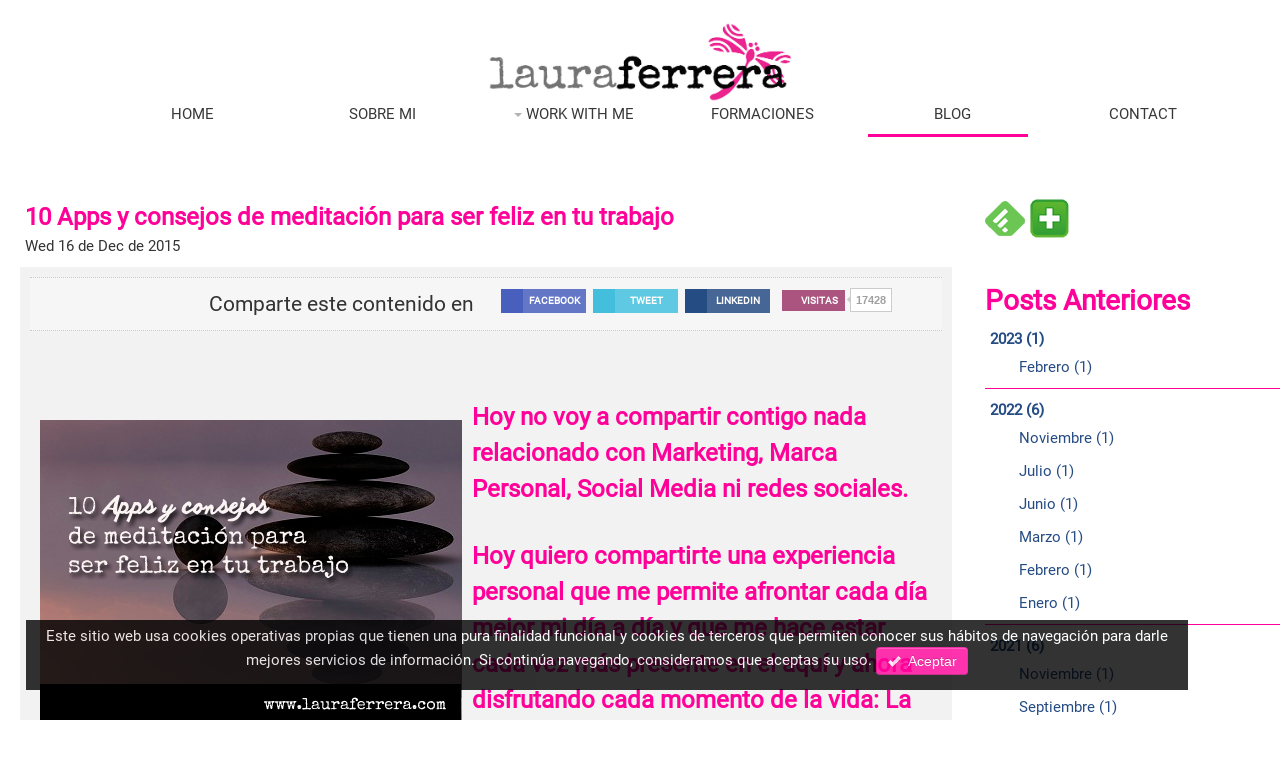

--- FILE ---
content_type: text/html; charset=UTF-8
request_url: https://www.lauraferrera.com/p_10_Apps_consejos_meditacion_para_ser_feliz_en_tu_trabajo.html
body_size: 12050
content:
﻿<!DOCTYPE html>
<html lang="es">
  <head>
    <meta charset="iso-8859-1">
		
    <title>10 Apps y consejos de meditación para ser feliz en tu trabajo</title>
    <meta name="viewport" content="width=device-width, initial-scale=1.0">
    <meta name="description" content="">
    <meta name="author" content="Laura Ferrera">
	<link rel="alternate" type="application/rss+xml" title="Blog de @LauraFerrera" href="rss.php" />
	<link rel="shortcut icon" type="image/png" href="favicon.png"/>    
	<link href="includes/css/bootstrap/bootstrap.css" rel="stylesheet">
<link id="bs-css" href="includes/css/bootstrap/bootstrap-classic.css" rel="stylesheet">
<link href="includes/css/bootstrap/bootstrap-responsive.css" rel="stylesheet">
<link href="includes/css/admin-ui/admin-ui.css" rel="stylesheet">
<link rel="stylesheet" href="includes/css/blueimp-gallery.min.css">
<link href="includes/js/mediaelement2/mediaelementplayer.css" rel="stylesheet">
<link href="includes/css/custom.css" rel="stylesheet">
<link href="includes/css/w.css" rel="stylesheet">    
    <style type="text/css">
      body {
        padding-bottom: 40px;
      }
	  .brand{ FONT-FAMILY: Arial, Helvetica, San-serif;}
    </style>
	
	<script>
	  function cargaPagina(pagina,dataString) {
		$("#contenedorPrincipal").html("<div class=Contenido_imagenCargando><br><br><br><img src=images/loading.gif></div>");
		var url = pagina;
		if(dataString!=""){
			url = url + "?" + dataString;
		}
		document.location=url;
      }	 
	  function cargaPaginaDelete(pagina,dataString,sufijo) {
		if (!confirm('Esta seguro que desea eliminar ' + sufijo + "?")) { 
			return;
		}
		$("#contenedorPrincipal").html("<div class=Contenido_imagenCargando><br><br><br><img src=images/loading.gif></div>");
		var url = pagina;
		if(dataString!=""){
			url = url + "?" + dataString;
		}
		document.location=url;
      }	 
	  
	  function AceptarMensajeCookie(){
		  $("#div-msg-btn").css("display","none");
			$.ajax({
				type: "POST",
				url: "guardar_cookie.php",
				data: { pBusca: "Cliente"},
				contentType: "application/x-www-form-urlencoded; charset=ISO-8859-1",
				success: function(data) {
				},
				error: function(data) {
					//alert(data);
				}
			});		  
	  }
	  
	</script>
	
	
  </head>
	<!-- Global site tag (gtag.js) - Google Analytics -->

	<script async src="https://www.googletagmanager.com/gtag/js?id=UA-130637798-1"></script>

	<script>

	  window.dataLayer = window.dataLayer || [];

	  function gtag(){dataLayer.push(arguments);}

	  gtag('js', new Date());

	 

	  gtag('config', 'UA-130637798-1');

	</script>
  <body>
<div id="fb-root"></div>
	<script>(function(d, s, id) {
	  var js, fjs = d.getElementsByTagName(s)[0];
	  if (d.getElementById(id)) return;
	  js = d.createElement(s); js.id = id;
	  js.src = "//connect.facebook.net/es_LA/all.js#xfbml=1";
	  fjs.parentNode.insertBefore(js, fjs);
	}(document, 'script', 'facebook-jssdk'));</script>  
<div id="blueimp-gallery" class="blueimp-gallery">
    <!-- The container for the modal slides -->
    <div class="slides"></div>
    <!-- Controls for the borderless lightbox -->
    <h3 class="title"></h3>
    <a class="prev"><</a>
    <a class="next">></a>
    <a class="close">x</a>
    <a class="play-pause"></a>
    <ol class="indicator"></ol>
    <!-- The modal dialog, which will be used to wrap the lightbox content -->
    <div class="modal fade">
        <div class="modal-dialog">
            <div class="modal-content">
                <div class="modal-header">
                    <button type="button" class="close" aria-hidden="true">&times;</button>
                    <h4 class="modal-title"></h4>
                </div>
                <div class="modal-body next"></div>
                <div class="modal-footer">
                    <button type="button" class="btn btn-default pull-left prev">
                        <i class="glyphicon glyphicon-chevron-left"></i>
                        Previous
                    </button>
                    <button type="button" class="btn btn-primary next">
                        Next
                        <i class="glyphicon glyphicon-chevron-right"></i>
                    </button>
                </div>
            </div>
        </div>
    </div>
</div><div id="contenedorPrincipal" class="container">
  
	  <div class="row-fluid" style="">
        <div class="span12" style="text-align: center" >			
			<a href="w_index.php"><img src="w_images/logo_lauraferreranew.jpg" style="max-width:317px;height=auto" border="0"></a>
		</div>			
      </div>
	  
	  
	  <div class="navbar navbar-inverse">	
          <div class="navbar.center navbar-inner">            
			<!-- Responsive Navbar Part 1: Button for triggering responsive navbar (not covered in tutorial). Include responsive CSS to utilize. -->
            <button type="button" class="btn btn-navbar" data-toggle="collapse" data-target=".nav-collapse">
              <span class="icon-bar"></span>
              <span class="icon-bar"></span>
              <span class="icon-bar"></span>
            </button>            
            <!-- Responsive Navbar Part 2: Place all navbar contents you want collapsed withing .navbar-collapse.collapse. -->			
            <div class="nav-collapse collapse" style="padding-top: 0em; text-align:center">			  
              <ul class="" style="margin-left: 1em;display: inline-block;">
			  <li class="liMenu "><a href="m-inicio.html">HOME</a></li><li class="liMenu "><a href="m-quien-soy.html">SOBRE MI</a></li><li class="dropdown liMenu "><a href="#" class="dropdown-toggle" data-toggle="dropdown"> <b class="caret"></b> WORK WITH ME</a> <ul class="dropdown-menu"><li class="liMenu "><a href="m-trabaja-conmigo-profesionales.html">Profesionales</a></li><li class="liMenu "><a href="m-trabaja-conmigo-empresas.html">Empresas</a></li><li class="liMenu "><a href="m-copywriting.html">Copywriting</a></li></ul></li><li class="liMenu "><a href="m-formaciones.html">FORMACIONES</a></li><li class="liMenu  active"><a href="m-blog.html">BLOG</a></li><li class="liMenu "><a href="m-contacto.html">CONTACT</a></li>              </ul>
            </div><!--/.nav-collapse -->
          </div><!-- /.navbar-inner -->	  
        </div><!-- /.navbar -->      
  	<div class="row-fluid">
		<div class="span12">
			&nbsp;
		</div>	
	</div>	
	

	
	<div class="row-fluid " style="margin-top: 20px">
		<div class="span9 espacioTexto" style="padding-left:20px">				
			  	<div class="row-fluid blog">
					<div class="span12 espacioTexto">				
						<div class="detalle">				
							<div class="BlogTitle"><h1>10 Apps y consejos de meditación para ser feliz en tu trabajo<h1></div>	
							Wed 16 de Dec de 2015	
						</div>
					</div>
				</div>
							<div style="background-color: #f2f2f2; margin-top: 10px; margin-bottom: 40px; padding: 10px;">	
				<link href="./css/socials.css" rel="stylesheet" type="text/css">


<div class="article-share-bottom row-fluid">
	<div class="span6 redesHeader" style=" text-align: right; padding-top: 5px;padding-bottom: 5px; font-size: 16pt;">				
			Comparte este contenido en  			
	</div>	
	<div class="span6" style="text-align:left">
			<!--
		-->
	<span class="social-icon" style="margin-left: 3px"><a href="http://www.facebook.com/sharer/sharer.php?u=https://www.lauraferrera.com/p_10-Apps-consejos-meditacion-para-ser-feliz-en-tu-trabajo.html" data-url="https://www.lauraferrera.com/p_10-Apps-consejos-meditacion-para-ser-feliz-en-tu-trabajo.html" class="social-button ot-share" style="background:#495fbd;" target="_blank"><font>FACEBOOK </font></a><span class="social-count" style="display:none"><span class="countface">0</span><span class="social-arrow">&nbsp;</span></span></span>

	<span class="social-icon" style="margin-left: 3px"><a href="https://twitter.com/intent/tweet?original_referer=https://www.lauraferrera.com/p_10-Apps-consejos-meditacion-para-ser-feliz-en-tu-trabajo.html&source=tweetbutton&text=10 Apps y consejos de meditación para ser feliz en tu trabajo via @LauraFerrera&url=https://www.lauraferrera.com/p_10-Apps-consejos-meditacion-para-ser-feliz-en-tu-trabajo.html&hashtags=#hashtags"  data-url="https://www.lauraferrera.com/p_10-Apps-consejos-meditacion-para-ser-feliz-en-tu-trabajo.html"  data-text="10 Apps y consejos de meditación para ser feliz en tu trabajo" data-hashtags="#hashtags" class="social-button ot-tweet" style="background:#43bedd;" target="_blank"><font>TWEET </font></a><span class="social-count" style="display:none"><span class="counttweet">0</span><span class="social-arrow">&nbsp;</span></span></span>


	<span class="social-icon" style="margin-left: 3px"><a target="_blank" href="http://www.linkedin.com/shareArticle?mini=true&amp;url=https://www.lauraferrera.com/p_10-Apps-consejos-meditacion-para-ser-feliz-en-tu-trabajo.html&amp;title=10 Apps y consejos de meditación para ser feliz en tu trabajo" class="social-button ot-link" data-url="https://www.lauraferrera.com/p_10-Apps-consejos-meditacion-para-ser-feliz-en-tu-trabajo.html" style="background:#264c84;"><font>LINKEDIN </font></a><span class="social-count" style="display:none"><span class="countlink">0</span><span class="social-arrow">&nbsp;</span></span></span> 

	<span class="social-icon g-plus " style="margin-left: 3px" data-action="share" data-annotation="bubble" data-height="15"></span>

		<span class="social-icon"> <span class="rrssCaja" style="background: none repeat scroll 0% 0% #aa547f;"><span class="icon-text"></span><font>VISITAS </font></span><span class="social-count"><span class="countVisits">17428</span><span class="social-arrow">&nbsp;</span></span></span>
	</div>
	<div class="clear-float"></div>  
</div>

<div class="clear"></div>

<div class="clear"></div>


					
				<br /><p><br />
<img alt="" src="https://www.lauraferrera.com/ficheros/227_meditacion-emprendedores-lauraferrera.jpg" style="float:left; height:300px; margin:30px 10px; width:422px" /></p>

<h1><span style="color:#ff0099">Hoy no voy a compartir contigo nada relacionado con Marketing, Marca Personal, Social Media ni redes sociales.</span></h1>

<p>&nbsp;</p>

<h1><span style="color:#ff0099">Hoy quiero compartirte una experiencia personal que me permite afrontar cada d&iacute;a mejor mi d&iacute;a a d&iacute;a y que me hace estar cada vez m&aacute;s presente en el aqu&iacute; y ahora disfrutando cada momento de la vida: La Meditaci&oacute;n.</span></h1>

<p>&nbsp;</p>

<h1>&iquest;Te gustar&iacute;a estar m&aacute;s centrado en tus tareas diarias? &iquest;Quieres ser m&aacute;s creativo en tu trabajo? &iquest;Necesitas bajar tus niveles de estr&eacute;s?</h1>

<p>&nbsp;</p>

<h1><strong><span style="color:#ff0099">Practica la meditaci&oacute;n</span></strong></h1>

<p>&nbsp;</p>

<h2><strong>&iquest;Qu&eacute; es eso de la Meditaci&oacute;n?</strong></h2>

<p>&nbsp;</p>

<p><strong>Meditar es ser consciente de que t&uacute; no eres tu mente.</strong> Es saber que eres la Consciencia que puedes observar todo, sin juzgar, sin rechazar ni querer cambiar nada.</p>

<p>&nbsp;</p>

<p>Te aclaro que <strong>no soy profesora de meditaci&oacute;n</strong> ni mucho menos, pero <strong>es una t&eacute;cnica que me sirve para &ldquo;aislarme&rdquo; del mundo y entrar en mi mundo.</strong></p>

<p>&nbsp;</p>

<p><strong>La meditaci&oacute;n me ha permitido conocerme un poquito mejor cada d&iacute;a y encontrar Paz en momentos que el caos quiere apoderarse de m&iacute;.</strong></p>

<p>&nbsp;</p>

<p>La mente siempre intenta jugarte una mala pasada y te lleva del pasado al futuro y es en el presente donde te haces consciente y valoras quien realmente eres, lo que tienes, a quienes te rodean.</p>

<p>&nbsp;</p>

<p>El la calma, siendo indiferente a lo que te dice tu mente, observando el movimiento y desfile de pensamientos y sin identificarte con ellos, es cuando puedes meditar. Recuerda que t&uacute; no eres esa mente.</p>

<p>&nbsp;</p>

<p>En la medida que comienzas a meditar a diario, poco a poco vamos encontrando momentos de silencio, momentos de serenidad. La mente se va quedando quietecita y entonces vas descubriendo qui&eacute;n eres de verdad.</p>

<p>&nbsp;</p>

<p><strong>Meditar es disfrutar de tu propia presencia y compa&ntilde;&iacute;a.</strong></p>

<p>&nbsp;</p>

<p>Yo era de las personas que ten&iacute;a p&aacute;nico a quedarme sola conmigo misma, y ahora gracias a la meditaci&oacute;n disfruto de mi presencia y necesito esos espacios donde me encuentro conmigo y puedo ver las cosas con mayor claridad.</p>

<p>&nbsp;</p>

<p>Por ello, <strong>creo que la meditaci&oacute;n es una t&eacute;cnica excelente a la hora de querer despertar la creatividad, emprender, tomar mejores decisiones, conocerse mejor para trabajar tu Marca Personal, para desarrollarse personal y profesionalmente.</strong></p>

<p>&nbsp;</p>

<p><strong>Meditar es aplacar el Ego</strong>, ese Ego <strong>que en Social Media est&aacute; tan presente &nbsp;en muchos perfiles de redes sociales</strong>, en los que s&oacute;lo se habla de s&iacute; mismo sin compartir experiencias, contenidos de valor ni pensar en quien comparte tu comunidad del otro lado de la pantalla del ordenador.</p>

<p>&nbsp;</p>

<p>Te comparto una meditaci&oacute;n del Yo Soy del libro &quot;La vida es un Juego&quot; de Claudio Mar&iacute;a Dom&iacute;nguez,&nbsp;que si la haces a diario te ayudar&aacute; a erradicar aquellas falsas creencias de todo lo que no eres.</p>

<p>&nbsp;</p>

<p><img alt="" src="https://www.lauraferrera.com/ficheros/229_Meditacion-yosoy-lauraferrera.jpg" style="height:711px; width:400px" /></p>

<p><img alt="" src="https://www.lauraferrera.com/ficheros/228_meditacion-yosoy-lauraferrera-claudio-maria-dominguez.jpg" style="height:711px; width:400px" /></p>

<p>&nbsp;</p>

<p>Pero meditar puedes hacerlo en las actividades diarias que lleves a cabo, <strong>aqu&iacute; te comparto algunas ideas.</strong></p>

<p>&nbsp;</p>

<h1><strong><span style="color:#ff0099">1) Relaja tu respiraci&oacute;n&nbsp;</span></strong></h1>

<p>&nbsp;</p>

<p>Siempre que tengas un tiempo, unos pocos minutos, intenta revisar como respiras.</p>

<p>&nbsp;</p>

<p>La respiraci&oacute;n es muy importante de lo que te imaginas. Muchas veces nos sentimos cargados de pensamientos negativos, porque nos olvidamos de realizar respiraciones profundas.</p>

<p>&nbsp;</p>

<p>En las respiraciones profundas al exhalar saca todo lo que no te conviene, aquellos pensamientos que no te sirven y al inhalar ll&eacute;nate de toda la energ&iacute;a que pulula en el ambiente.</p>

<p>&nbsp;</p>

<p>Cuando viajas en avi&oacute;n, en metro o en autob&uacute;s o si alguien conduce por ti por ejemplo puedes realizar respiraciones profundas y renovar tu energ&iacute;a.</p>

<p>&nbsp;</p>

<p>Tambi&eacute;n puedes hacerlo cuando est&eacute;s esperando para entrar a una reuni&oacute;n. Deja el m&oacute;vil y perm&iacute;tete un encuentro contigo, ver&aacute;s que renuevas energ&iacute;as y obtienes mejores resultados en la reuni&oacute;n.</p>

<p>&nbsp;</p>

<p>Cuando esperes a alguien , realiza 5 respiraciones profundas, hazlo con naturalidad.</p>

<p>&nbsp;</p>

<h1><span style="color:rgb(255, 0, 153)"><strong>2) Haz las tareas diarias meditando</strong></span></h1>

<p>&nbsp;</p>

<p>Cualquier cosa que hagas puedes convertirla en una meditaci&oacute;n si est&aacute;s presente cuando la realizas.</p>

<p>&nbsp;</p>

<p>Lo importante es des-automatizarse y que est&eacute;s presente mientras planchas, cocinas, barres, escribes, escuchas a alguien, etc.</p>

<p>&nbsp;</p>

<p>Lo que sea que hagas hazlo con cuidado, poniendo tu atenci&oacute;n y Amor en cada acto que realices.</p>

<p>&nbsp;</p>

<p><strong>Disfruta del momento.</strong></p>

<p>&nbsp;</p>

<p>Ver&aacute;s que sientes una profunda satisfacci&oacute;n, al mantenerte sereno y centrado y la calidad de lo que realices ser&aacute; excelente.</p>

<p>&nbsp;</p>

<p>Puedes hacer cualquier tarea de este modo, y comprobar&aacute;s que siempre tienes tiempo para todo.</p>

<p>&nbsp;</p>

<h1><span style="color:#ff0099"><strong>3) Medita con los sentidos</strong></span></h1>

<p>&nbsp;</p>

<p><strong>Nuestros sentidos pueden convertirse en verdaderas puertas para atraernos al momento presente.</strong></p>

<p>&nbsp;</p>

<p>Saborea la comida, huele y contempla los colores de lo que comes y pon atenci&oacute;n en tus sensaciones.</p>

<p>&nbsp;</p>

<p>Si vas al campo, a la monta&ntilde;a, huele una flor o para un instante a contemplar el paisaje, qu&eacute; animales ves, que ruidos oyes. Disfruta.</p>

<p>&nbsp;</p>

<p>Puedes meditar hasta cuando te duchas, siente el agua cuando se desliza por la piel, cuando te pasas la esponja, siente la relajaci&oacute;n y el placer.</p>

<p>&nbsp;</p>

<p>Dicen los expertos que la meditaci&oacute;n puede producir efectos diferenciales en el sistema nervioso, sobre todo a largo plazo. <u><strong><a href="https://www.researchgate.net/profile/Daniel_Campagne2/publication/28095567_Teora_y_fisiologa_de_la_meditacin/links/09e415069bbd38545b000000.pdf" target="_blank"><span style="color:#0000CD">Pincha aqu&iacute;</span></a></strong></u> y lee un estudio realizado sobre los efectos&nbsp; ben&eacute;ficos de meditar&nbsp;</p>

<p>&nbsp;</p>

<p>La meditaci&oacute;n reduce el estr&eacute;s y sirve para llevar una vida m&aacute;s sana y equilibrada.</p>

<p>&nbsp;</p>

<p>Muchos emprendedores con los que trabajo, se quejan de que no encuentran un momento de tranquilidad por el ritmo fren&eacute;tico que llevan.</p>

<p>&nbsp;</p>

<p>Cuando les sugiero calmar sus mentes para ordenar sus ideas, enseguida encuentran esos momentos de paz tan necesarios para vivir y dejar de sobrevivir.</p>

<p>&nbsp;</p>

<h1><span style="color:#ff0099">Si no puedes dejar el m&oacute;vil a un lado, te comparto 10&nbsp;apps de meditaci&oacute;n que te permitir&aacute;n combatir el estr&eacute;s en cualquier momento, con t&eacute;cnicas relajantes, sonidos que te teletransportar&aacute;n hacia un espacio de naturaleza.</span></h1>

<p>&nbsp;</p>

<h1><a href="http://buddhify.com/" target="_blank"><span style="color:#0000CD"><u><strong>1) Buddhify&nbsp;</strong></u></span></a></h1>

<p>&nbsp;</p>

<p>Contiene m&aacute;s de 80 meditaciones realizadas por expertos en Mindfullness. Puedes elegir meditaciones de 5 a 20 minutos de duraci&oacute;n. Ideal para cuando te vas de viaje o sales a caminar y eliges parar un momento para disfrutar de tu momento presente.</p>

<p>&nbsp;</p>

<p>Posee un temporizador&nbsp; y un sistema para seguir tus progresos.</p>

<p>&nbsp;</p>

<h1><a href="http://http://www.calm.com/" target="_blank"><u><strong><span style="color:#0000CD">2) Calm</span></strong></u></a></h1>

<p>&nbsp;</p>

<p>Entrar a su web ya te invita a relajarte, qu&eacute; gozada! Meditaciones ideales para cuando quieres hacer un break y renovar tus energ&iacute;as.&nbsp; Imagina que tienen de 2 minutos. No me digas que no encuentras 2 minutos en tu d&iacute;a a d&iacute;a porque no te creo.</p>

<p>&nbsp;</p>

<p>Tiene una galer&iacute;a de escenas que te llevan a escuchar la lluv&iacute;a, a una puesta de sol, a escuchar el silencio de las nubes, o escuchar a p&aacute;jaros cantando junto a un lago de una monta&ntilde;a.</p>

<p>&nbsp;</p>

<p>Te ofrece&nbsp; programas de meditaci&oacute;n de 7 d&iacute;as para comenzar y de 21 d&iacute;as para profundizar. Y otro enfocado a 7 d&iacute;as para dormir mejor o 7 d&iacute;as de felicidad.</p>

<p>&nbsp;</p>

<h1><a href="http://appsespanol.es/iphone-ipad/salud-y-forma-fisica/mindfulness-meditaciones-guiadas-bhpsuij.html" target="_blank"><u><strong><span style="color:#0000CD">3) Mindfulness - Meditaciones Guiadas</span></strong></u></a></h1>

<p>&nbsp;</p>

<p>Meditaciones en Espa&ntilde;ol, contiene una serie de audios adaptados a las distintas necesidades de tu d&iacute;a a d&iacute;a. Sirve tanto para quienes se inicial en la meditaci&oacute;n como para los m&aacute;s avanzados.</p>

<p>&nbsp;</p>

<p>Con su temporizador especial, podr&aacute;s meditar sin voz del narrador si es que as&iacute; lo prefieres. El tiempo de meditaci&oacute;n se divide en 4 partes y cada vez que se alcance una cuarta parte del tiempo suena una campana para que lo sepas y cuando finalice suenan 4 campanadas seguidas.</p>

<p>&nbsp;</p>

<h1><u><strong><a href="http://www.omvana.com/" target="_blank"><span style="color:#0000CD">4) Omvana&nbsp;</span></a></strong></u></h1>

<p>&nbsp;</p>

<p>Esta app te ayuda a</p>

<p>&nbsp;</p>

<ol>
	<li>Meditar de forma f&aacute;cil y placentera</li>
	<li>Que enfoques tu mente hacia estados m&aacute;s creativos, productivos y centrados.</li>
	<li>Relajarte. A disipar el estr&eacute;s para renovarte por dentro y sentirte mejor contigo y con los dem&aacute;s.</li>
	<li>Dormir. Dormir&aacute;s mejor con un sue&ntilde;o m&aacute;s reparador y profundo.</li>
</ol>

<p>&nbsp;</p>

<p>Omvana te ofrece m&aacute;s de 500 pistas de los mejores audios para mejorar cada &aacute;rea de tu vida. Categor&iacute;as que incluyen: cuerpo, mente, estilo de vida, la productividad, las relaciones, la hipnosis, etc.</p>

<p>&nbsp;</p>

<h1><a href="http://www.onlinemeditationtimer.com/" target="_blank"><span style="color:#0000CD"><u><strong>5) Online Meditation Timer</strong></u></span></a>&nbsp;</h1>

<p>&nbsp;</p>

<p>Si quieres usar tu ordenador, entra a esta web y su temporizador te ayudar&aacute; a entrar en un estado de meditaci&oacute;n sin tener que descargar ninguna app en tu dispositvo m&oacute;vil.</p>

<p>&nbsp;</p>

<p>Si no busca en tu m&oacute;vil que est&aacute; disponible la versi&oacute;n app siendo muy simple pero a la vez poderoso para realizar una buena meditaci&oacute;n.</p>

<p>&nbsp;</p>

<p>Si no quieres una meditaci&oacute;n guiada es ideal para ti. Realiza un seguimiento y te informa cuando has finalizado gracias a su temporizador. Tiene sonidos personalizables para iniciar, para el cambio de intervalo y para finalizar tu meditaci&oacute;n.</p>

<p>&nbsp;</p>

<p>Algunas que no he probado pero que te invito a hacerlo porque se habla muy bien de ellas en foros e internet son:</p>

<p>&nbsp;</p>

<h1><u><strong><a href="https://itunes.apple.com/es/app/equanimity-meditation-timer/id351825794?mt=8" target="_blank"><span style="color:#0000CD">6)&nbsp;<strong>Equanimity&nbsp;</strong></span></a></strong></u></h1>

<p>&nbsp;</p>

<h1><span style="color:rgb(0, 0, 205)"><u>7)&nbsp;</u></span><a href="https://play.google.com/store/apps/developer?id=Wisdom+Apps" target="_blank"><span style="color:rgb(0, 0, 205)"><u><strong>Wisdom</strong></u></span></a></h1>

<p>&nbsp;</p>

<h1><u><a href="https://itunes.apple.com/ag/app/zazen-lite-zen-meditation/id386010310?mt=8" target="_blank"><span style="color:#0000CD"><strong>8) Zazem</strong>&nbsp;</span></a><span style="color:#0000CD">&nbsp;&nbsp;</span></u></h1>

<h1>&nbsp;</h1>

<h1><u><strong><a href="https://play.google.com/store/apps/details?id=com.excelatlife.motivation&amp;hl=es" style="line-height: 20.8px;" target="_blank"><span style="color:#0000CD">9) Qi Gong Meditation Relaxation</span></a><span style="color:#0000CD">&nbsp;</span></strong></u></h1>

<h1>&nbsp;</h1>

<h1><a href="https://play.google.com/store/apps/details?id=com.meditationoasis.Relax1&amp;hl=es" style="line-height: 20.8px;" target="_blank"><span style="color:rgb(0, 0, 205)"><u><strong>10) Simply Being&nbsp;</strong></u></span></a></h1>

<p>&nbsp;</p>

<h1><strong><span style="color:#ff0099">&iquest;Practicas meditaci&oacute;n? &iquest;Crees que teniendo la mente m&aacute;s calma puedes tomar mejores decisiones y tener m&aacute;s momentos felices? </span></strong></h1>

<h1>&nbsp;</h1>

<h1><strong><span style="color:#ff0099">Si te ha gustado &iexcl;Comparte!</span></strong></h1>

					<script src="https://apis.google.com/js/plusone.js">
					</script>
					<div class="g-comments"
						data-href="https://www.lauraferrera.com/p_10-Apps-consejos-meditacion-para-ser-feliz-en-tu-trabajo.html"
						data-width="642"
						data-first_party_property="BLOGGER"
						data-view_type="FILTERED_POSTMOD">
					</div>
				
				</div>				
						
						
		</div>
		<div class="span3">	
		
			<a type="application/rss+xml" title="S�gueme a trav�s de Feedly" href="http://cloud.feedly.com/#subscription/feed/https://www.lauraferrera.com/rss.php"><img src="w_images/feedly40.png"></a>
			<a type="application/rss+xml" title="S�gueme a trav�s de Netvibes" href="http://www.netvibes.com/subscribe.php?url=https://www.lauraferrera.com/rss.xml"><img src="w_images/netvibes40.png"></a>
			<!--
			<a type="application/rss+xml" title="S�gueme a trav�s de Bloglines" href="http://www.bloglines.com/sub/https://www.lauraferrera.com/rss.php"><img src="w_images/bloglines40.png"></a>
			-->
			<br>
			
			
			
			<br><br>
			<span class="fontMLFSubtitle" style="color: #ff0099">Posts Anteriores</span>
			
										<div class="row-fluid" style="margin-top:5px;">
					<div class="span12 " style="padding:5px;border-bottom:1px solid #ff0099">
						<b><a class="postAnterior " href="w_viewBlog.php?IdSection=5&pAnio=2023">2023 (1)</a></b>
																				<div class="row-fluid" style="margin-top:1px;">
								<div class="span1"></div>								
								<div class="span11 " style="padding:5px">
								<a class="postAnterior " href="w_viewBlog.php?IdSection=5&pAnio=2023&pMes=2">Febrero (1)</a>
								</div>	
							</div>					
																																																																																																																																																																																																																																																																																																																																																																																																																																																																																																																																																																																																																																																																																																																																																																																																																																																																																																																																																																																																																													
					</div>	
				</div>
							<div class="row-fluid" style="margin-top:5px;">
					<div class="span12 " style="padding:5px;border-bottom:1px solid #ff0099">
						<b><a class="postAnterior " href="w_viewBlog.php?IdSection=5&pAnio=2022">2022 (6)</a></b>
																																	<div class="row-fluid" style="margin-top:1px;">
								<div class="span1"></div>								
								<div class="span11 " style="padding:5px">
								<a class="postAnterior " href="w_viewBlog.php?IdSection=5&pAnio=2022&pMes=11">Noviembre (1)</a>
								</div>	
							</div>					
																											<div class="row-fluid" style="margin-top:1px;">
								<div class="span1"></div>								
								<div class="span11 " style="padding:5px">
								<a class="postAnterior " href="w_viewBlog.php?IdSection=5&pAnio=2022&pMes=7">Julio (1)</a>
								</div>	
							</div>					
																											<div class="row-fluid" style="margin-top:1px;">
								<div class="span1"></div>								
								<div class="span11 " style="padding:5px">
								<a class="postAnterior " href="w_viewBlog.php?IdSection=5&pAnio=2022&pMes=6">Junio (1)</a>
								</div>	
							</div>					
																											<div class="row-fluid" style="margin-top:1px;">
								<div class="span1"></div>								
								<div class="span11 " style="padding:5px">
								<a class="postAnterior " href="w_viewBlog.php?IdSection=5&pAnio=2022&pMes=3">Marzo (1)</a>
								</div>	
							</div>					
																											<div class="row-fluid" style="margin-top:1px;">
								<div class="span1"></div>								
								<div class="span11 " style="padding:5px">
								<a class="postAnterior " href="w_viewBlog.php?IdSection=5&pAnio=2022&pMes=2">Febrero (1)</a>
								</div>	
							</div>					
																											<div class="row-fluid" style="margin-top:1px;">
								<div class="span1"></div>								
								<div class="span11 " style="padding:5px">
								<a class="postAnterior " href="w_viewBlog.php?IdSection=5&pAnio=2022&pMes=1">Enero (1)</a>
								</div>	
							</div>					
																																																																																																																																																																																																																																																																																																																																																																																																																																																																																																																																																																																																																																																																																																																																																																																																																																																																																																																																															
					</div>	
				</div>
							<div class="row-fluid" style="margin-top:5px;">
					<div class="span12 " style="padding:5px;border-bottom:1px solid #ff0099">
						<b><a class="postAnterior " href="w_viewBlog.php?IdSection=5&pAnio=2021">2021 (6)</a></b>
																																																																																																															<div class="row-fluid" style="margin-top:1px;">
								<div class="span1"></div>								
								<div class="span11 " style="padding:5px">
								<a class="postAnterior " href="w_viewBlog.php?IdSection=5&pAnio=2021&pMes=11">Noviembre (1)</a>
								</div>	
							</div>					
																											<div class="row-fluid" style="margin-top:1px;">
								<div class="span1"></div>								
								<div class="span11 " style="padding:5px">
								<a class="postAnterior " href="w_viewBlog.php?IdSection=5&pAnio=2021&pMes=9">Septiembre (1)</a>
								</div>	
							</div>					
																											<div class="row-fluid" style="margin-top:1px;">
								<div class="span1"></div>								
								<div class="span11 " style="padding:5px">
								<a class="postAnterior " href="w_viewBlog.php?IdSection=5&pAnio=2021&pMes=6">Junio (1)</a>
								</div>	
							</div>					
																											<div class="row-fluid" style="margin-top:1px;">
								<div class="span1"></div>								
								<div class="span11 " style="padding:5px">
								<a class="postAnterior " href="w_viewBlog.php?IdSection=5&pAnio=2021&pMes=4">Abril (1)</a>
								</div>	
							</div>					
																											<div class="row-fluid" style="margin-top:1px;">
								<div class="span1"></div>								
								<div class="span11 " style="padding:5px">
								<a class="postAnterior " href="w_viewBlog.php?IdSection=5&pAnio=2021&pMes=3">Marzo (1)</a>
								</div>	
							</div>					
																											<div class="row-fluid" style="margin-top:1px;">
								<div class="span1"></div>								
								<div class="span11 " style="padding:5px">
								<a class="postAnterior " href="w_viewBlog.php?IdSection=5&pAnio=2021&pMes=2">Febrero (1)</a>
								</div>	
							</div>					
																																																																																																																																																																																																																																																																																																																																																																																																																																																																																																																																																																																																																																																																																																																																																																																																																																																																	
					</div>	
				</div>
							<div class="row-fluid" style="margin-top:5px;">
					<div class="span12 " style="padding:5px;border-bottom:1px solid #ff0099">
						<b><a class="postAnterior " href="w_viewBlog.php?IdSection=5&pAnio=2020">2020 (12)</a></b>
																																																																																																																																																																																													<div class="row-fluid" style="margin-top:1px;">
								<div class="span1"></div>								
								<div class="span11 " style="padding:5px">
								<a class="postAnterior " href="w_viewBlog.php?IdSection=5&pAnio=2020&pMes=11">Noviembre (1)</a>
								</div>	
							</div>					
																											<div class="row-fluid" style="margin-top:1px;">
								<div class="span1"></div>								
								<div class="span11 " style="padding:5px">
								<a class="postAnterior " href="w_viewBlog.php?IdSection=5&pAnio=2020&pMes=10">Octubre (1)</a>
								</div>	
							</div>					
																											<div class="row-fluid" style="margin-top:1px;">
								<div class="span1"></div>								
								<div class="span11 " style="padding:5px">
								<a class="postAnterior " href="w_viewBlog.php?IdSection=5&pAnio=2020&pMes=9">Septiembre (2)</a>
								</div>	
							</div>					
																											<div class="row-fluid" style="margin-top:1px;">
								<div class="span1"></div>								
								<div class="span11 " style="padding:5px">
								<a class="postAnterior " href="w_viewBlog.php?IdSection=5&pAnio=2020&pMes=7">Julio (1)</a>
								</div>	
							</div>					
																											<div class="row-fluid" style="margin-top:1px;">
								<div class="span1"></div>								
								<div class="span11 " style="padding:5px">
								<a class="postAnterior " href="w_viewBlog.php?IdSection=5&pAnio=2020&pMes=6">Junio (1)</a>
								</div>	
							</div>					
																											<div class="row-fluid" style="margin-top:1px;">
								<div class="span1"></div>								
								<div class="span11 " style="padding:5px">
								<a class="postAnterior " href="w_viewBlog.php?IdSection=5&pAnio=2020&pMes=4">Abril (2)</a>
								</div>	
							</div>					
																											<div class="row-fluid" style="margin-top:1px;">
								<div class="span1"></div>								
								<div class="span11 " style="padding:5px">
								<a class="postAnterior " href="w_viewBlog.php?IdSection=5&pAnio=2020&pMes=3">Marzo (2)</a>
								</div>	
							</div>					
																											<div class="row-fluid" style="margin-top:1px;">
								<div class="span1"></div>								
								<div class="span11 " style="padding:5px">
								<a class="postAnterior " href="w_viewBlog.php?IdSection=5&pAnio=2020&pMes=1">Enero (2)</a>
								</div>	
							</div>					
																																																																																																																																																																																																																																																																																																																																																																																																																																																																																																																																																																																																																																																																																																																																																									
					</div>	
				</div>
							<div class="row-fluid" style="margin-top:5px;">
					<div class="span12 " style="padding:5px;border-bottom:1px solid #ff0099">
						<b><a class="postAnterior " href="w_viewBlog.php?IdSection=5&pAnio=2019">2019 (7)</a></b>
																																																																																																																																																																																																																																																																																																					<div class="row-fluid" style="margin-top:1px;">
								<div class="span1"></div>								
								<div class="span11 " style="padding:5px">
								<a class="postAnterior " href="w_viewBlog.php?IdSection=5&pAnio=2019&pMes=12">Diciembre (2)</a>
								</div>	
							</div>					
																											<div class="row-fluid" style="margin-top:1px;">
								<div class="span1"></div>								
								<div class="span11 " style="padding:5px">
								<a class="postAnterior " href="w_viewBlog.php?IdSection=5&pAnio=2019&pMes=10">Octubre (1)</a>
								</div>	
							</div>					
																											<div class="row-fluid" style="margin-top:1px;">
								<div class="span1"></div>								
								<div class="span11 " style="padding:5px">
								<a class="postAnterior " href="w_viewBlog.php?IdSection=5&pAnio=2019&pMes=9">Septiembre (1)</a>
								</div>	
							</div>					
																											<div class="row-fluid" style="margin-top:1px;">
								<div class="span1"></div>								
								<div class="span11 " style="padding:5px">
								<a class="postAnterior " href="w_viewBlog.php?IdSection=5&pAnio=2019&pMes=4">Abril (1)</a>
								</div>	
							</div>					
																											<div class="row-fluid" style="margin-top:1px;">
								<div class="span1"></div>								
								<div class="span11 " style="padding:5px">
								<a class="postAnterior " href="w_viewBlog.php?IdSection=5&pAnio=2019&pMes=3">Marzo (1)</a>
								</div>	
							</div>					
																											<div class="row-fluid" style="margin-top:1px;">
								<div class="span1"></div>								
								<div class="span11 " style="padding:5px">
								<a class="postAnterior " href="w_viewBlog.php?IdSection=5&pAnio=2019&pMes=1">Enero (1)</a>
								</div>	
							</div>					
																																																																																																																																																																																																																																																																																																																																																																																																																																																																																																																																																																																																																																																																											
					</div>	
				</div>
							<div class="row-fluid" style="margin-top:5px;">
					<div class="span12 " style="padding:5px;border-bottom:1px solid #ff0099">
						<b><a class="postAnterior " href="w_viewBlog.php?IdSection=5&pAnio=2018">2018 (16)</a></b>
																																																																																																																																																																																																																																																																																																																																																																																			<div class="row-fluid" style="margin-top:1px;">
								<div class="span1"></div>								
								<div class="span11 " style="padding:5px">
								<a class="postAnterior " href="w_viewBlog.php?IdSection=5&pAnio=2018&pMes=12">Diciembre (1)</a>
								</div>	
							</div>					
																											<div class="row-fluid" style="margin-top:1px;">
								<div class="span1"></div>								
								<div class="span11 " style="padding:5px">
								<a class="postAnterior " href="w_viewBlog.php?IdSection=5&pAnio=2018&pMes=11">Noviembre (1)</a>
								</div>	
							</div>					
																											<div class="row-fluid" style="margin-top:1px;">
								<div class="span1"></div>								
								<div class="span11 " style="padding:5px">
								<a class="postAnterior " href="w_viewBlog.php?IdSection=5&pAnio=2018&pMes=10">Octubre (1)</a>
								</div>	
							</div>					
																											<div class="row-fluid" style="margin-top:1px;">
								<div class="span1"></div>								
								<div class="span11 " style="padding:5px">
								<a class="postAnterior " href="w_viewBlog.php?IdSection=5&pAnio=2018&pMes=8">Agosto (1)</a>
								</div>	
							</div>					
																											<div class="row-fluid" style="margin-top:1px;">
								<div class="span1"></div>								
								<div class="span11 " style="padding:5px">
								<a class="postAnterior " href="w_viewBlog.php?IdSection=5&pAnio=2018&pMes=6">Junio (3)</a>
								</div>	
							</div>					
																											<div class="row-fluid" style="margin-top:1px;">
								<div class="span1"></div>								
								<div class="span11 " style="padding:5px">
								<a class="postAnterior " href="w_viewBlog.php?IdSection=5&pAnio=2018&pMes=5">Mayo (1)</a>
								</div>	
							</div>					
																											<div class="row-fluid" style="margin-top:1px;">
								<div class="span1"></div>								
								<div class="span11 " style="padding:5px">
								<a class="postAnterior " href="w_viewBlog.php?IdSection=5&pAnio=2018&pMes=4">Abril (2)</a>
								</div>	
							</div>					
																											<div class="row-fluid" style="margin-top:1px;">
								<div class="span1"></div>								
								<div class="span11 " style="padding:5px">
								<a class="postAnterior " href="w_viewBlog.php?IdSection=5&pAnio=2018&pMes=3">Marzo (1)</a>
								</div>	
							</div>					
																											<div class="row-fluid" style="margin-top:1px;">
								<div class="span1"></div>								
								<div class="span11 " style="padding:5px">
								<a class="postAnterior " href="w_viewBlog.php?IdSection=5&pAnio=2018&pMes=2">Febrero (2)</a>
								</div>	
							</div>					
																											<div class="row-fluid" style="margin-top:1px;">
								<div class="span1"></div>								
								<div class="span11 " style="padding:5px">
								<a class="postAnterior " href="w_viewBlog.php?IdSection=5&pAnio=2018&pMes=1">Enero (3)</a>
								</div>	
							</div>					
																																																																																																																																																																																																																																																																																																																																																																																																																																																																																																																																									
					</div>	
				</div>
							<div class="row-fluid" style="margin-top:5px;">
					<div class="span12 " style="padding:5px;border-bottom:1px solid #ff0099">
						<b><a class="postAnterior " href="w_viewBlog.php?IdSection=5&pAnio=2017">2017 (26)</a></b>
																																																																																																																																																																																																																																																																																																																																																																																																																																																																																																																					<div class="row-fluid" style="margin-top:1px;">
								<div class="span1"></div>								
								<div class="span11 " style="padding:5px">
								<a class="postAnterior " href="w_viewBlog.php?IdSection=5&pAnio=2017&pMes=12">Diciembre (1)</a>
								</div>	
							</div>					
																											<div class="row-fluid" style="margin-top:1px;">
								<div class="span1"></div>								
								<div class="span11 " style="padding:5px">
								<a class="postAnterior " href="w_viewBlog.php?IdSection=5&pAnio=2017&pMes=11">Noviembre (1)</a>
								</div>	
							</div>					
																											<div class="row-fluid" style="margin-top:1px;">
								<div class="span1"></div>								
								<div class="span11 " style="padding:5px">
								<a class="postAnterior " href="w_viewBlog.php?IdSection=5&pAnio=2017&pMes=10">Octubre (2)</a>
								</div>	
							</div>					
																											<div class="row-fluid" style="margin-top:1px;">
								<div class="span1"></div>								
								<div class="span11 " style="padding:5px">
								<a class="postAnterior " href="w_viewBlog.php?IdSection=5&pAnio=2017&pMes=9">Septiembre (2)</a>
								</div>	
							</div>					
																											<div class="row-fluid" style="margin-top:1px;">
								<div class="span1"></div>								
								<div class="span11 " style="padding:5px">
								<a class="postAnterior " href="w_viewBlog.php?IdSection=5&pAnio=2017&pMes=8">Agosto (2)</a>
								</div>	
							</div>					
																											<div class="row-fluid" style="margin-top:1px;">
								<div class="span1"></div>								
								<div class="span11 " style="padding:5px">
								<a class="postAnterior " href="w_viewBlog.php?IdSection=5&pAnio=2017&pMes=6">Junio (4)</a>
								</div>	
							</div>					
																											<div class="row-fluid" style="margin-top:1px;">
								<div class="span1"></div>								
								<div class="span11 " style="padding:5px">
								<a class="postAnterior " href="w_viewBlog.php?IdSection=5&pAnio=2017&pMes=5">Mayo (2)</a>
								</div>	
							</div>					
																											<div class="row-fluid" style="margin-top:1px;">
								<div class="span1"></div>								
								<div class="span11 " style="padding:5px">
								<a class="postAnterior " href="w_viewBlog.php?IdSection=5&pAnio=2017&pMes=4">Abril (3)</a>
								</div>	
							</div>					
																											<div class="row-fluid" style="margin-top:1px;">
								<div class="span1"></div>								
								<div class="span11 " style="padding:5px">
								<a class="postAnterior " href="w_viewBlog.php?IdSection=5&pAnio=2017&pMes=3">Marzo (3)</a>
								</div>	
							</div>					
																											<div class="row-fluid" style="margin-top:1px;">
								<div class="span1"></div>								
								<div class="span11 " style="padding:5px">
								<a class="postAnterior " href="w_viewBlog.php?IdSection=5&pAnio=2017&pMes=2">Febrero (3)</a>
								</div>	
							</div>					
																											<div class="row-fluid" style="margin-top:1px;">
								<div class="span1"></div>								
								<div class="span11 " style="padding:5px">
								<a class="postAnterior " href="w_viewBlog.php?IdSection=5&pAnio=2017&pMes=1">Enero (3)</a>
								</div>	
							</div>					
																																																																																																																																																																																																																																																																																																																																																																																										
					</div>	
				</div>
							<div class="row-fluid" style="margin-top:5px;">
					<div class="span12 " style="padding:5px;border-bottom:1px solid #ff0099">
						<b><a class="postAnterior " href="w_viewBlog.php?IdSection=5&pAnio=2016">2016 (37)</a></b>
																																																																																																																																																																																																																																																																																																																																																																																																																																																																																																																																																																																																																																																																				<div class="row-fluid" style="margin-top:1px;">
								<div class="span1"></div>								
								<div class="span11 " style="padding:5px">
								<a class="postAnterior " href="w_viewBlog.php?IdSection=5&pAnio=2016&pMes=12">Diciembre (3)</a>
								</div>	
							</div>					
																											<div class="row-fluid" style="margin-top:1px;">
								<div class="span1"></div>								
								<div class="span11 " style="padding:5px">
								<a class="postAnterior " href="w_viewBlog.php?IdSection=5&pAnio=2016&pMes=11">Noviembre (5)</a>
								</div>	
							</div>					
																											<div class="row-fluid" style="margin-top:1px;">
								<div class="span1"></div>								
								<div class="span11 " style="padding:5px">
								<a class="postAnterior " href="w_viewBlog.php?IdSection=5&pAnio=2016&pMes=10">Octubre (3)</a>
								</div>	
							</div>					
																											<div class="row-fluid" style="margin-top:1px;">
								<div class="span1"></div>								
								<div class="span11 " style="padding:5px">
								<a class="postAnterior " href="w_viewBlog.php?IdSection=5&pAnio=2016&pMes=9">Septiembre (4)</a>
								</div>	
							</div>					
																											<div class="row-fluid" style="margin-top:1px;">
								<div class="span1"></div>								
								<div class="span11 " style="padding:5px">
								<a class="postAnterior " href="w_viewBlog.php?IdSection=5&pAnio=2016&pMes=8">Agosto (1)</a>
								</div>	
							</div>					
																											<div class="row-fluid" style="margin-top:1px;">
								<div class="span1"></div>								
								<div class="span11 " style="padding:5px">
								<a class="postAnterior " href="w_viewBlog.php?IdSection=5&pAnio=2016&pMes=6">Junio (4)</a>
								</div>	
							</div>					
																											<div class="row-fluid" style="margin-top:1px;">
								<div class="span1"></div>								
								<div class="span11 " style="padding:5px">
								<a class="postAnterior " href="w_viewBlog.php?IdSection=5&pAnio=2016&pMes=5">Mayo (2)</a>
								</div>	
							</div>					
																											<div class="row-fluid" style="margin-top:1px;">
								<div class="span1"></div>								
								<div class="span11 " style="padding:5px">
								<a class="postAnterior " href="w_viewBlog.php?IdSection=5&pAnio=2016&pMes=4">Abril (4)</a>
								</div>	
							</div>					
																											<div class="row-fluid" style="margin-top:1px;">
								<div class="span1"></div>								
								<div class="span11 " style="padding:5px">
								<a class="postAnterior " href="w_viewBlog.php?IdSection=5&pAnio=2016&pMes=3">Marzo (4)</a>
								</div>	
							</div>					
																											<div class="row-fluid" style="margin-top:1px;">
								<div class="span1"></div>								
								<div class="span11 " style="padding:5px">
								<a class="postAnterior " href="w_viewBlog.php?IdSection=5&pAnio=2016&pMes=2">Febrero (4)</a>
								</div>	
							</div>					
																											<div class="row-fluid" style="margin-top:1px;">
								<div class="span1"></div>								
								<div class="span11 " style="padding:5px">
								<a class="postAnterior " href="w_viewBlog.php?IdSection=5&pAnio=2016&pMes=1">Enero (3)</a>
								</div>	
							</div>					
																																																																																																																																																																																																																																											
					</div>	
				</div>
							<div class="row-fluid" style="margin-top:5px;">
					<div class="span12 " style="padding:5px;border-bottom:1px solid #ff0099">
						<b><a class="postAnterior " href="w_viewBlog.php?IdSection=5&pAnio=2015">2015 (42)</a></b>
																																																																																																																																																																																																																																																																																																																																																																																																																																																																																																																																																																																																																																																																																																																																																																																																																			<div class="row-fluid" style="margin-top:1px;">
								<div class="span1"></div>								
								<div class="span11 " style="padding:5px">
								<a class="postAnterior " href="w_viewBlog.php?IdSection=5&pAnio=2015&pMes=12">Diciembre (5)</a>
								</div>	
							</div>					
																											<div class="row-fluid" style="margin-top:1px;">
								<div class="span1"></div>								
								<div class="span11 " style="padding:5px">
								<a class="postAnterior " href="w_viewBlog.php?IdSection=5&pAnio=2015&pMes=11">Noviembre (4)</a>
								</div>	
							</div>					
																											<div class="row-fluid" style="margin-top:1px;">
								<div class="span1"></div>								
								<div class="span11 " style="padding:5px">
								<a class="postAnterior " href="w_viewBlog.php?IdSection=5&pAnio=2015&pMes=10">Octubre (4)</a>
								</div>	
							</div>					
																											<div class="row-fluid" style="margin-top:1px;">
								<div class="span1"></div>								
								<div class="span11 " style="padding:5px">
								<a class="postAnterior " href="w_viewBlog.php?IdSection=5&pAnio=2015&pMes=9">Septiembre (5)</a>
								</div>	
							</div>					
																											<div class="row-fluid" style="margin-top:1px;">
								<div class="span1"></div>								
								<div class="span11 " style="padding:5px">
								<a class="postAnterior " href="w_viewBlog.php?IdSection=5&pAnio=2015&pMes=8">Agosto (1)</a>
								</div>	
							</div>					
																											<div class="row-fluid" style="margin-top:1px;">
								<div class="span1"></div>								
								<div class="span11 " style="padding:5px">
								<a class="postAnterior " href="w_viewBlog.php?IdSection=5&pAnio=2015&pMes=6">Junio (4)</a>
								</div>	
							</div>					
																											<div class="row-fluid" style="margin-top:1px;">
								<div class="span1"></div>								
								<div class="span11 " style="padding:5px">
								<a class="postAnterior " href="w_viewBlog.php?IdSection=5&pAnio=2015&pMes=5">Mayo (3)</a>
								</div>	
							</div>					
																											<div class="row-fluid" style="margin-top:1px;">
								<div class="span1"></div>								
								<div class="span11 " style="padding:5px">
								<a class="postAnterior " href="w_viewBlog.php?IdSection=5&pAnio=2015&pMes=4">Abril (5)</a>
								</div>	
							</div>					
																											<div class="row-fluid" style="margin-top:1px;">
								<div class="span1"></div>								
								<div class="span11 " style="padding:5px">
								<a class="postAnterior " href="w_viewBlog.php?IdSection=5&pAnio=2015&pMes=3">Marzo (4)</a>
								</div>	
							</div>					
																											<div class="row-fluid" style="margin-top:1px;">
								<div class="span1"></div>								
								<div class="span11 " style="padding:5px">
								<a class="postAnterior " href="w_viewBlog.php?IdSection=5&pAnio=2015&pMes=2">Febrero (4)</a>
								</div>	
							</div>					
																											<div class="row-fluid" style="margin-top:1px;">
								<div class="span1"></div>								
								<div class="span11 " style="padding:5px">
								<a class="postAnterior " href="w_viewBlog.php?IdSection=5&pAnio=2015&pMes=1">Enero (3)</a>
								</div>	
							</div>					
																																																																																												
					</div>	
				</div>
							<div class="row-fluid" style="margin-top:5px;">
					<div class="span12 " style="padding:5px;border-bottom:1px solid #ff0099">
						<b><a class="postAnterior " href="w_viewBlog.php?IdSection=5&pAnio=2014">2014 (19)</a></b>
																																																																																																																																																																																																																																																																																																																																																																																																																																																																																																																																																																																																																																																																																																																																																																																																																																																																																																																																																																		<div class="row-fluid" style="margin-top:1px;">
								<div class="span1"></div>								
								<div class="span11 " style="padding:5px">
								<a class="postAnterior " href="w_viewBlog.php?IdSection=5&pAnio=2014&pMes=12">Diciembre (5)</a>
								</div>	
							</div>					
																											<div class="row-fluid" style="margin-top:1px;">
								<div class="span1"></div>								
								<div class="span11 " style="padding:5px">
								<a class="postAnterior " href="w_viewBlog.php?IdSection=5&pAnio=2014&pMes=11">Noviembre (4)</a>
								</div>	
							</div>					
																											<div class="row-fluid" style="margin-top:1px;">
								<div class="span1"></div>								
								<div class="span11 " style="padding:5px">
								<a class="postAnterior " href="w_viewBlog.php?IdSection=5&pAnio=2014&pMes=10">Octubre (6)</a>
								</div>	
							</div>					
																											<div class="row-fluid" style="margin-top:1px;">
								<div class="span1"></div>								
								<div class="span11 " style="padding:5px">
								<a class="postAnterior " href="w_viewBlog.php?IdSection=5&pAnio=2014&pMes=9">Septiembre (1)</a>
								</div>	
							</div>					
																											<div class="row-fluid" style="margin-top:1px;">
								<div class="span1"></div>								
								<div class="span11 " style="padding:5px">
								<a class="postAnterior " href="w_viewBlog.php?IdSection=5&pAnio=2014&pMes=8">Agosto (1)</a>
								</div>	
							</div>					
																											<div class="row-fluid" style="margin-top:1px;">
								<div class="span1"></div>								
								<div class="span11 " style="padding:5px">
								<a class="postAnterior " href="w_viewBlog.php?IdSection=5&pAnio=2014&pMes=7">Julio (2)</a>
								</div>	
							</div>					
														
					</div>	
				</div>
					

			<br>	
			<a class="twitter-timeline"  href="https://twitter.com/LauraFerrera" data-widget-id="364751779134570496">Tweets por @LauraFerrera</a>
				<script>!function(d,s,id){var js,fjs=d.getElementsByTagName(s)[0],p=/^http:/.test(d.location)?'http':'https';if(!d.getElementById(id)){js=d.createElement(s);js.id=id;js.src=p+"://platform.twitter.com/widgets.js";fjs.parentNode.insertBefore(js,fjs);}}(document,"script","twitter-wjs");</script>
					
			
						
		</div>
	</div>	
	
	<div class="row-fluid" style="padding-top:1px; padding-bottom:1px;">
		<div class="span12" >
				<link href="./css/socials.css" rel="stylesheet" type="text/css">


<div class="article-share-bottom row-fluid">
	<div class="span6 redesHeader" style=" text-align: right; padding-top: 5px;padding-bottom: 5px; font-size: 16pt;">				
			Comparte este contenido en  			
	</div>	
	<div class="span6" style="text-align:left">
			<!--
		-->
	<span class="social-icon" style="margin-left: 3px"><a href="http://www.facebook.com/sharer/sharer.php?u=https://www.lauraferrera.com/p_10-Apps-consejos-meditacion-para-ser-feliz-en-tu-trabajo.html" data-url="https://www.lauraferrera.com/p_10-Apps-consejos-meditacion-para-ser-feliz-en-tu-trabajo.html" class="social-button ot-share" style="background:#495fbd;" target="_blank"><font>FACEBOOK </font></a><span class="social-count" style="display:none"><span class="countface">0</span><span class="social-arrow">&nbsp;</span></span></span>

	<span class="social-icon" style="margin-left: 3px"><a href="https://twitter.com/intent/tweet?original_referer=https://www.lauraferrera.com/p_10-Apps-consejos-meditacion-para-ser-feliz-en-tu-trabajo.html&source=tweetbutton&text=10 Apps y consejos de meditación para ser feliz en tu trabajo via @LauraFerrera&url=https://www.lauraferrera.com/p_10-Apps-consejos-meditacion-para-ser-feliz-en-tu-trabajo.html&hashtags=#hashtags"  data-url="https://www.lauraferrera.com/p_10-Apps-consejos-meditacion-para-ser-feliz-en-tu-trabajo.html"  data-text="10 Apps y consejos de meditación para ser feliz en tu trabajo" data-hashtags="#hashtags" class="social-button ot-tweet" style="background:#43bedd;" target="_blank"><font>TWEET </font></a><span class="social-count" style="display:none"><span class="counttweet">0</span><span class="social-arrow">&nbsp;</span></span></span>


	<span class="social-icon" style="margin-left: 3px"><a target="_blank" href="http://www.linkedin.com/shareArticle?mini=true&amp;url=https://www.lauraferrera.com/p_10-Apps-consejos-meditacion-para-ser-feliz-en-tu-trabajo.html&amp;title=10 Apps y consejos de meditación para ser feliz en tu trabajo" class="social-button ot-link" data-url="https://www.lauraferrera.com/p_10-Apps-consejos-meditacion-para-ser-feliz-en-tu-trabajo.html" style="background:#264c84;"><font>LINKEDIN </font></a><span class="social-count" style="display:none"><span class="countlink">0</span><span class="social-arrow">&nbsp;</span></span></span> 

	<span class="social-icon g-plus " style="margin-left: 3px" data-action="share" data-annotation="bubble" data-height="15"></span>

		<span class="social-icon"> <span class="rrssCaja" style="background: none repeat scroll 0% 0% #aa547f;"><span class="icon-text"></span><font>VISITAS </font></span><span class="social-count"><span class="countVisits">17428</span><span class="social-arrow">&nbsp;</span></span></span>
	</div>
	<div class="clear-float"></div>  
</div>

<div class="clear"></div>

<div class="clear"></div>


				
		</div>
	</div>	


		<!-- DESTACADO 6 -->
			  <footer style="background-color: #dcdcdc">     

		  <div class="row-fluid footer" style="background-color: #dcdcdc;min-height: 50px;">		
			<div class="span6 " style=" text-align: center; padding-top: 15px;padding-bottom: 5px; font-size: 12pt;">				
					<span style="color:#ff0099">Escr&iacute;beme a</span>
					<strong><a href="mailto:mail@lauraferrera.com" style="color: #ff0099; text-decoration: none;">mail@lauraferrera.com</a></strong> 	
			</div>	
			<div class="span6" style="  text-align: center; padding-top: 10px;padding-bottom: 5px;line-height:20px ">									
					<span class="" style="font-size: 12pt;color: #ff0099;">				
					&iquest;Conversamos en las Redes Sociales? 	
					</span><br>	
					<ul style="display: inline-block; margin-top:5px">
						<li class="liRRSS"><a href="https://www.facebook.com/LauraFerreraVanThienen" title="Facebook" target="_blank"><img src="w_images/nuevas/facebook.png" border="0" ></a></li>
						<li class="liRRSS"><a href="https://twitter.com/LauraFerrera" target="_blank" title="Twitter"><img src="w_images/nuevas/twitter.png" border="0"></a></li>									
						<li class="liRRSS"><a href="https://www.linkedin.com/in/lauraferrera-copywriting-comunicacion-formadora/" title="Linkedin" target="_blank"><img src="w_images/nuevas/linkedin.png" border="0"></a></li>															
						<li class="liRRSS"><a href="https://www.youtube.com/channel/UCcXVgB-SNoVCqsfh1lTwW8w" target="_blank" title="Youtube"><img src="w_images/nuevas/youtube.png" border="0"></a></li>									
						<li class="liRRSS"><a href="https://www.instagram.com/lauraferrerav/" target="_blank" title="Instagram"><img src="w_images/nuevas/instagram.png" border="0"></a></li>
					</ul>				
			</div>				
		  </div>	
		  <div class="row-fluid  Sponsor" style="background-color:#ff0099;">			  
			<div class="span2"></div>
			<div class="span8 hidden-phone colorBlanco" style="padding-top: 5px; padding-left: 15px; text-align: center;">				
				<ul class="" style="margin-left: 1em;display: inline-block;">
				  							
															<li class="liMenu"><a class="footerMenu" href="m-inicio.html">HOME</a>
														
							
							</li>
													
															<li class="liMenu"><a class="footerMenu" href="m-quien-soy.html">SOBRE MI</a>
														
							
							</li>
													
								
									<li class="liMenu">WORK WITH ME									
									<ul class="" style="margin-left: 1em;display:">
									  						
												<li class="" style="text-decoration: none;display:block"><a class="footerMenu" href="m-trabaja-conmigo-profesionales.html">Profesionales</a>
												</li>
																	
												<li class="" style="text-decoration: none;display:block"><a class="footerMenu" href="m-trabaja-conmigo-empresas.html">Empresas</a>
												</li>
																	
												<li class="" style="text-decoration: none;display:block"><a class="footerMenu" href="m-copywriting.html">Copywriting</a>
												</li>
																			   </ul>
														
							
							</li>
													
															<li class="liMenu"><a class="footerMenu" href="m-formaciones.html">FORMACIONES</a>
														
							
							</li>
													
															<li class="liMenu"><a class="footerMenu" href="m-blog.html">BLOG</a>
														
							
							</li>
													
															<li class="liMenu"><a class="footerMenu" href="m-contacto.html">CONTACT</a>
														
							
							</li>
						               </ul>
			</div>			
					
			<div class="span2"></div>
		  </div>		  
		  <div class="row-fluid " style="background-color: #ffffff">			  
			<div class="span12" style="text-align: center; padding-top: 15px;padding-bottom: 5px; font-size: 11px; padding-left: 5px; padding-right: 5px;">							
										
							<strong>Mar&iacute;a Laura Ferrera Van Thienen &copy;</strong> - <span style="color:#660033">All Rights reserved</span> - Designed by BreakFast4Media											
			</div>			
		  </div>					  
	  
      </footer>

    </div><!--/.fluid-container-->

		<div id="div-msg-btn" class="transparent_class" style="position: fixed; bottom: 30px;background-color: #000000;color:#ffffff ; min-height: 60px; width:90%; border:1px solid cccccc; text-align:center; margin-left:2%; padding: 5px">
	Este sitio web usa cookies operativas propias que tienen una pura finalidad funcional y cookies de terceros que permiten conocer sus hábitos de navegación para darle mejores servicios de información. Si continúa navegando, consideramos que aceptas su uso. 		
		<div class="btn-group">
			<button type="button" id="msg-btn" class="btn btn-primary" onClick="javascript:AceptarMensajeCookie();" ><i class="icon-ok icon-white"></i>&nbsp;&nbsp;Aceptar</button>
		</div>	
	</div>
	
    <!-- Le javascript
    ================================================== -->
    <!-- Placed at the end of the document so the pages load faster -->
	        <!-- external javascript
        ================================================== -->		
		<script src="includes/js/jquery/modernizr-2.6.2-respond-1.1.0.min.js"></script>
        <script src="includes/js/jquery/jquery.js"></script>
        <script src="includes/js/jquery/jquery-migrate-1.1.0.min.js"></script>
        <script src="includes/js/jquery/jquery-ui.js"></script>	
		<script src="includes/js/jquery/jquery-ui-1.10.0.custom.min.js"></script>
		<script src="includes/js/bootstrap/bootstrap.min.js"></script>	
		<script src="includes/js/jquery/jquery.blueimp-gallery.min.js"></script>	
		<script language="JavaScript" src="./js/socials.js" type="text/javascript"></script>	
		<script async src="//platform.twitter.com/widgets.js" charset="utf-8"></script>
		<script type="text/javascript" src="includes/js/mediaelement2/mediaelement-and-player.min.js"></script>	
		<script type="text/javascript" charset="utf-8">      
				
		$(document).ready(function(){
			  
			$('.btn').tooltip();			
			
			
		});       
		</script> 
				<script>
		  (function(i,s,o,g,r,a,m){i['GoogleAnalyticsObject']=r;i[r]=i[r]||function(){
		  (i[r].q=i[r].q||[]).push(arguments)},i[r].l=1*new Date();a=s.createElement(o),
		  m=s.getElementsByTagName(o)[0];a.async=1;a.src=g;m.parentNode.insertBefore(a,m)
		  })(window,document,'script','//includes/js/analytics.js','ga');
		  //www.google-analytics.com/analytics.js
		  ga('create', 'UA-55678704-1', 'auto');
		  ga('send', 'pageview');

		</script>	
  </body>
</html>




--- FILE ---
content_type: text/html; charset=utf-8
request_url: https://accounts.google.com/o/oauth2/postmessageRelay?parent=https%3A%2F%2Fwww.lauraferrera.com&jsh=m%3B%2F_%2Fscs%2Fabc-static%2F_%2Fjs%2Fk%3Dgapi.lb.en.2kN9-TZiXrM.O%2Fd%3D1%2Frs%3DAHpOoo_B4hu0FeWRuWHfxnZ3V0WubwN7Qw%2Fm%3D__features__
body_size: 158
content:
<!DOCTYPE html><html><head><title></title><meta http-equiv="content-type" content="text/html; charset=utf-8"><meta http-equiv="X-UA-Compatible" content="IE=edge"><meta name="viewport" content="width=device-width, initial-scale=1, minimum-scale=1, maximum-scale=1, user-scalable=0"><script src='https://ssl.gstatic.com/accounts/o/2580342461-postmessagerelay.js' nonce="1u8C59_nid1dlTXrO6pF1g"></script></head><body><script type="text/javascript" src="https://apis.google.com/js/rpc:shindig_random.js?onload=init" nonce="1u8C59_nid1dlTXrO6pF1g"></script></body></html>

--- FILE ---
content_type: text/css
request_url: https://www.lauraferrera.com/includes/css/admin-ui/admin-ui.css
body_size: 2706
content:
@import url(http://fonts.googleapis.com/css?family=Shojumaru);

#pagecontent{
    padding-top: 110px;
}

select{
background-color:#fff;
}

.top-block{
font-size:14px;
text-align: center;
padding: 5px;
margin-bottom:10px;
font-weight:bold;
position: relative;
display: block;
line-height: 22px;
text-shadow: 0 0 1px #DDD;
text-decoration:none;
-webkit-box-shadow: inset 0 0 0 1px #FAFAFA;
-moz-box-shadow: inset 0 0 0 1px #FAFAFA;
box-shadow: inset 0 0 0 1px #FAFAFA;
background: -moz-linear-gradient(top,  rgba(30,87,153,0.2) 0%, rgba(125,185,232,0) 100%);
background: -webkit-gradient(linear, left top, left bottom, color-stop(0%,rgba(30,87,153,0.2)), color-stop(100%,rgba(125,185,232,0)));
background: -webkit-linear-gradient(top,  rgba(30,87,153,0.2) 0%,rgba(125,185,232,0) 100%);
background: -o-linear-gradient(top,  rgba(30,87,153,0.2) 0%,rgba(125,185,232,0) 100%);
background: -ms-linear-gradient(top,  rgba(30,87,153,0.2) 0%,rgba(125,185,232,0) 100%);
background: linear-gradient(to bottom,  rgba(30,87,153,0.2) 0%,rgba(125,185,232,0) 100%);
filter: progid:DXImageTransform.Microsoft.gradient( startColorstr='#331e5799', endColorstr='#007db9e8',GradientType=0 );
}

.top-block span{
clear:both;
}


.top-block:hover{
text-decoration:none;
}

.notification {
display: block;
position: absolute;
top: -10px;
right: -5px;
line-height: 16px;
height: 16px;
padding: 0 5px;
font-family: Arial, sans-serif;
color: white !important;
text-shadow: 0 1px 
hsla(0, 0%, 0%, 0.25);
border-width: 1px;
border-style: solid;
border-radius: 10px;
-webkit-border-radius: 10px;
-moz-border-radius: 10px;
-webkit-box-shadow: 0 1px 1px 
hsla(0, 0%, 0%, 0.08), inset 0 1px 
hsla(0, 100%, 100%, 0.3);
-moz-box-shadow: 0 1px 1px rgba(0, 0, 0, 0.08), inset 0 1px rgba(255, 255, 255, 0.3);
box-shadow: 0 1px 1px 
hsla(0, 0%, 0%, 0.08), inset 0 1px 
hsla(0, 100%, 100%, 0.3);
}

.notification {
border-color: #2FABE9;
background-color: #67C2EF;
background-image: -webkit-gradient(linear, left top, left bottom, color-stop(0%, hsl(200, 80%, 82%)), color-stop(100%, hsl(200, 81%, 67%)));
background-image: -webkit-linear-gradient(top, hsl(200, 80%, 82%), hsl(200, 81%, 67%));
background-image: -moz-linear-gradient(top, hsl(200, 80%, 82%), hsl(200, 81%, 67%));
background-image: -ms-linear-gradient(top, hsl(200, 80%, 82%), hsl(200, 81%, 67%));
background-image: -o-linear-gradient(top, hsl(200, 80%, 82%), hsl(200, 81%, 67%));
background-image: linear-gradient(top, hsl(200, 80%, 82%), hsl(200, 81%, 67%));
}

.notification.green {
border-color: 	#5AAD34;
background-color: 	#78CD51;
background-image: -webkit-gradient(linear, left top, left bottom, color-stop(0%, 	hsl(101, 54%, 71%)), color-stop(100%, 	hsl(101, 55%, 56%)));
background-image: -webkit-linear-gradient(top, 	hsl(101, 54%, 71%), 	hsl(101, 55%, 56%));
background-image: -moz-linear-gradient(top, 	hsl(101, 54%, 71%), 	hsl(101, 55%, 56%));
background-image: -ms-linear-gradient(top, 	hsl(101, 54%, 71%), 	hsl(101, 55%, 56%));
background-image: -o-linear-gradient(top, 	hsl(101, 54%, 71%), 	hsl(101, 55%, 56%));
background-image: linear-gradient(top, 	hsl(101, 54%, 71%), 	hsl(101, 55%, 56%));
}

.notification.yellow {
border-color: #F4A506;
background-color: #FABB3D;
background-image: -webkit-gradient(linear, left top, left bottom, color-stop(0%, hsl(40, 95%, 76%)), color-stop(100%, hsl(40, 95%, 61%)));
background-image: -webkit-linear-gradient(top, hsl(40, 95%, 76%), hsl(40, 95%, 61%));
background-image: -moz-linear-gradient(top, hsl(40, 95%, 76%), hsl(40, 95%, 61%));
background-image: -ms-linear-gradient(top, hsl(40, 95%, 76%), hsl(40, 95%, 61%));
background-image: -o-linear-gradient(top, hsl(40, 95%, 76%), hsl(40, 95%, 61%));
background-image: linear-gradient(top, hsl(40, 95%, 76%), hsl(40, 95%, 61%));
}

.notification.red {
border-color: #FA5833;
background-color: #FA603D;
background-image: -webkit-gradient(linear, left top, left bottom, color-stop(0%, hsl(11, 95%, 76%)), color-stop(100%, hsl(11, 95%, 61%)));
background-image: -webkit-linear-gradient(top, hsl(11, 95%, 76%), hsl(11, 95%, 61%));
background-image: -moz-linear-gradient(top, hsl(11, 95%, 76%), hsl(11, 95%, 61%));
background-image: -ms-linear-gradient(top, hsl(11, 95%, 76%), hsl(11, 95%, 61%));
background-image: -o-linear-gradient(top, hsl(11, 95%, 76%), hsl(11, 95%, 61%));
background-image: linear-gradient(top, hsl(11, 95%, 76%), hsl(11, 95%, 61%));
}

#external-events {
float: left;
width: 15%;
padding: 10px;
text-align: left;
}
.external-event{
margin: 5px;
cursor:move;
}
#calendar {
*float: right;
*width: 80%;
}



.box{
border: 1px solid #DEDEDE;
border-radius:3px;
-webkit-border-radius:3px;
-moz-border-radius:3px;
margin-top: 10px; 
margin-bottom: 10px ;
box-shadow: 0 0 10px rgba(189, 189, 189, 0.4);
-webkit-box-shadow: 0 0 10px rgba(189, 189, 189, 0.4);
-moz-box-shadow: 0 0 10px rgba(189, 189, 189, 0.4);
}

.box-header{
border:none;
padding-top:5px;
border-bottom: 1px solid #DEDEDE;
border-radius:3px 3px 0 0;
-webkit-border-radius:3px 3px 0 0;
-moz-border-radius:3px 3px 0 0;
height:12px;
min-height:12px;
margin-bottom: 0;
cursor:move;
font-weight:bold;
font-size:16px;
background: -moz-linear-gradient(top,  rgba(255,255,255,0) 0%, rgba(0,0,0,0.1) 100%);
background: -webkit-gradient(linear, left top, left bottom, color-stop(0%,rgba(255,255,255,0)), color-stop(100%,rgba(0,0,0,0.1)));
background: -webkit-linear-gradient(top,  rgba(255,255,255,0) 0%,rgba(0,0,0,0.1) 100%);
background: -o-linear-gradient(top,  rgba(255,255,255,0) 0%,rgba(0,0,0,0.1) 100%);
background: -ms-linear-gradient(top,  rgba(255,255,255,0) 0%,rgba(0,0,0,0.1) 100%);
background: linear-gradient(to bottom,  rgba(255,255,255,0) 0%,rgba(0,0,0,0.1) 100%);
filter: progid:DXImageTransform.Microsoft.gradient( startColorstr='#00ffffff', endColorstr='#1a000000',GradientType=0 );

}

.box-header h2{
font-size:15px;
width:auto;
clear:none;
float:left;
line-height:25px;
}
.box-header h3{
font-size:13px;
width:auto;
clear:none;
float:left;
line-height:25px;
}
.box-header h2 > i{
margin-top:1px;
}
.box-icon{
float:right;
}
.box-icon a{
clear:none;
float:left;
margin:0 2px;
height: 18px;
width:5px;
margin-top: -1px;
}
.box-icon a i{
margin-left:-4.5px;
}
.box-content{
padding:10px;
}


.btn-round{
border-radius: 40px;
-webkit-border-radius: 40px;
-moz-border-radius: 40px;
font-size:12px;
padding-top:4px;
}

ul.dashboard-list li{
padding: 7px 0;
list-style:none;
border-bottom: 1px solid #EBEBEB;
border-top: 1px solid white;
}

ul.dashboard-list a:hover{
text-decoration:none;
}

ul.dashboard-list{
margin:0;
}

ul.dashboard-list li a span {
display: inline-block;
font-size: 18px;
font-weight: bold;
margin-right: 10px;
text-align: right;
width: 70px;
zoom: 1;
}

.dashboard-avatar{
height: 50px;
width: 50px;
padding: 1px;
float: left;
margin-left: 15px;
margin-right: 15px;
border: 1px solid #EBEBEB;
}

#prependedInput,#appendedPrependedInput,#appendedInputButtons,#appendedInputButton{
width:200px;
}
#appendedInput{
width:75px;
}
.thumbnail{
background-color:white;
z-index:2;
position:relative;
margin-bottom:40px !important;
}
.thumbnails > li{
margin-left:15px;
}
.thumbnail img,.thumbnail > a{
z-index:2;
height:100px;
width:100px;
position:relative;
display: block;
}

img.grayscale{
-webkit-filter: grayscale(1);
-webkit-filter: grayscale(100%);
-moz-filter: grayscale(100%);
-ms-filter: grayscale(100%);
-o-filter: grayscale(100%);
/*filter: url(desaturate.svg#grayscale);
filter: gray;
filter: grayscale(100%); */
}

.thumbnail .gallery-controls{
position:absolute;
z-index:1;
margin-top:-30px;
height:22px;
min-height:22px;
width:80px;
padding:9px;
}
.thumbnail .gallery-controls p{
display:block;
margin:auto;
width:100%;
}
label div.checker,label div.radio{
margin-bottom:3px;
}
div.uploader{
border-radius:14px;
-webkit-border-radius:14px;
-moz-border-radius:14px;
}
footer{
clear:both;
}
footer .pull-right{
float:right;
margin-right:10px;
}
footer .pull-left{
float:left;
margin-left:10px;
}
.docs-input-sizes select, .docs-input-sizes input[type="text"] {
display: block;
margin-bottom: 9px;
}

div.center,p.center,img.center{
margin-left: auto !important;
margin-right: auto !important;
float:none !important;
display: block;
text-align:center;
}

.stackControls{
padding:5px;
}

.clear{
clear:both;
width:0px;
height:0px;
}

.sidebar-nav{
min-height:0;
box-shadow: 0 0 10px #BDBDBD;
-webkit-box-shadow: 0 0 10px #BDBDBD;
-moz-box-shadow: 0 0 10px #BDBDBD;
border-radius: 5px;
-webkit-border-radius: 5px;
-moz-border-radius: 5px;
margin-bottom: 0;
padding-bottom:0;
}
.sidebar-nav > ul > li:not(.nav-header){
margin-right:-2px;
margin-left:-2px;
}
.brand{
font-family: 'Shojumaru', cursive, Arial, serif; 
letter-spacing:2px;
text-shadow:1px 1px 5px rgba(0, 0, 0, 0.5);
width:166px;
}
.brand img{
float:left;
height:20px;
width:20px;
margin-right:5px;
}
.brand span{
float:left;
}
@media (max-width: 979px){
.sidebar-nav{
padding:0;
margin-bottom:0;
}
.theme-text{
	display:none;
}
}
@media (min-width: 768px) and (max-width: 979px) {
.box-icon{
	display:none;	
}
.box-header h2{
	font-size:13px !important;
}
.box-header h3{
	font-size:11px !important;
}
.main-menu-span{
	width:6.2% !important;
	margin-right:4%;
}
}

.navbar-search{
margin-left:10px;
}
.navbar-inner{
border-radius:0 0 10px 10px;
-webkit-border-radius:0 0 10px 10px;
-moz-border-radius:0 0 10px 10px;
padding-top:5px; 
padding-bottom:5px; 
}
div.dataTables_length select {
width: 50px;
}
.dataTables_filter input, .dataTables_length select {
display: inline-block;
margin-bottom: 0;
}
ul.ajax-loaders li{
display:inline-block;
list-style:none;
padding:10px;
}
ul.ajax-loaders{
min-height:80px;
}
.bs-icons li{
list-style:none;
}
#for-is-ajax{
padding-left: 12px;
cursor:pointer;
}
#loading{
margin-top: 20px;
width:128px;
font-weight: bold;
}
#loading div.center{
margin-top:10px;
height:15px;
width:128px;
background:url(/author/img/ajax-loaders/ajax-loader-6.gif);
}

.box-content .nav-tabs{
margin-right:-10px;
margin-left:-10px;
}
#inputIcon{
width:200px;
}
.show-grid [class*="span"] {
background-color: #EDEDED;
text-align: center;
-webkit-border-radius: 3px;
-moz-border-radius: 3px;
border-radius: 3px;
min-height: 30px;
line-height: 30px;
}
.show-grid {
margin-top: 10px;
margin-bottom: 20px;
color:black;
}
.show-grid:hover [class*="span"] {
background: #DEDEDE;
}
.login-header{
padding-top:30px;
height:120px;
}
.pull-left{
float:left !important;
}
.pull-right{
float:right !important;
}
.remember{
margin-top:3px;
}
.green {
color: #458746;
}
.red {
color: #B94846;
}
.blue {
color: #3986AC;
}
.yellow {
color: #F99406;
}
.login-box{

}
.login-box .input-prepend{
margin-bottom: 10px;
}
.login-box .btn{
margin-top:15px;
width:100%
}
.charisma_qr{
height:136px;
width:136px;
border:solid grey 1px;
border-radius:2px;
-webkit-border-radius:2px;
-moz-border-radius:2px;
box-shadow: 0 0 10px #BDBDBD;
-webkit-box-shadow: 0 0 10px #BDBDBD;
-moz-box-shadow: 0 0 10px #BDBDBD;
}
.box-content.buttons{
min-height:297px;
}


--- FILE ---
content_type: text/css
request_url: https://www.lauraferrera.com/includes/css/custom.css
body_size: 940
content:
/* widgets */
.widget-box {*background: none repeat scroll 0 0 #f9f9f9;border-top: 1px solid #cdcdcd;border-left: 1px solid #cdcdcd;border-right: 1px solid #cdcdcd;clear: both;margin-top: 16px;margin-bottom: 16px;position: relative;}
.widget-box.widget-calendar, .widget-box.widget-chat {overflow:hidden !important;}
.accordion .widget-box {margin-top: -2px;margin-bottom: 0;border-radius: 0;}
.widget-box.widget-plain {background: transparent;border: none;margin-top: 0;margin-bottom: 0;}
.widget-title, .modal-header, .table th, div.dataTables_wrapper .ui-widget-header {background-color: #efefef;background-image: -webkit-gradient(linear, 0 0%, 0 100%, from(#fdfdfd), to(#eaeaea));background-image: -webkit-linear-gradient(top, #fdfdfd 0%, #eaeaea 100%);background-image: -moz-linear-gradient(top, #fdfdfd 0%, #eaeaea 100%);background-image: -ms-linear-gradient(top, #fdfdfd 0%, #eaeaea 100%);background-image: -o-linear-gradient(top, #fdfdfd 0%, #eaeaea 100%);background-image: -linear-gradient(top, #fdfdfd 0%, #eaeaea 100%);filter: progid:DXImageTransform.Microsoft.gradient( startColorstr='#fdfdfd', endColorstr='#eaeaea',GradientType=0 ); /* IE6-9 */border-bottom: 1px solid #CDCDCD;height: 36px;}
.widget-title .nav-tabs{border-bottom: 0 none;}
.widget-title .nav-tabs li a {border-bottom: medium none !important;border-left: 1px solid #DDDDDD;border-radius: 0 0 0 0;border-right: 1px solid #DDDDDD;border-top: medium none;color: #999999;margin: 0;outline: medium none;padding: 9px 10px 8px;font-weight: bold;text-shadow: 0 1px 0 #FFFFFF;}
.widget-title .nav-tabs li:first-child a{border-left: medium none !important;}
.widget-title .nav-tabs li a:hover {background-color: transparent !important;border-color: #d6d6d6;border-width: 0 1px;color: #666666;}
.widget-title .nav-tabs li.active a {background-color: #F9F9F9 !important;color: #444444;}
.widget-title span.icon {border-right: 1px solid #cdcdcd;padding: 9px 10px 7px 11px;float: left;opacity: .7;}
.widget-title h5 {color: #666666;text-shadow: 0 1px 0 #ffffff;float: left;font-size: 12px;font-weight: bold;padding: 12px;line-height: 12px;margin: 0;}
.widget-title .buttons {float: right;margin: 5px 5px 0 0;}
.widget-title .label {padding: 3px 5px 2px;float: right;margin: 9px 15px 0 0;box-shadow: 0 1px 2px rgba(0,0,0,0.3) inset, 0 1px 0 #ffffff;}
.widget-calendar .widget-title .label {margin-right: 190px;}
.widget-content {padding: 12px 15px;border-bottom: 1px solid #cdcdcd;}
.widget-box.widget-plain .widget-content {padding: 12px 0 0;}
.widget-box.collapsible .collapse.in .widget-content {border-bottom: 1px solid #cdcdcd;}
.derecha{text-align:right;}
.ImagenCelda{
	 max-width: 200px;
}
.container, .navbar-fixed-top .container, .navbar-fixed-bottom .container {
    width: 95%;
}

--- FILE ---
content_type: text/css
request_url: https://www.lauraferrera.com/includes/css/w.css
body_size: 3436
content:


.container {
	margin: 0 auto;
	max-width: 100%;
	width: 100%;
}
.backHeader {
/*	background:  url(../../w_images/header2.jpg) no-repeat center center;	
	min-height: 130px;
    -webkit-background-size: cover;
    -moz-background-size: cover;
    -o-background-size: cover;
    background-size: cover;	
    filter: progid:DXImageTransform.Microsoft.AlphaImageLoader(src='../../w_images/header2.jpg', sizingMethod='scale');
   -ms-filter: "progid:DXImageTransform.Microsoft.AlphaImageLoader(src='../../w_images/header2.jpg', sizingMethod='scale')"	
	*/
}

	/*@font-face {
		font-family: 'BRADHIT0';
		src: url('../../font/BRADHIT0.ttf') format('truetype');
		font-weight: normal;
		font-style: normal;
	} Trebuchet MS */	
	
	@font-face {
		font-family: 'BRADHIT0';
		src: url('../../font/Roboto-Regular.ttf') format('truetype');
		font-weight: normal;
		font-style: normal;
	} 	
	
	body{font-family: 'BRADHIT0' ;font-size: 11.5pt; line-height: 22px; padding-bottom:0px !important}

	.fontMLF{
		font-family:'BRADHIT0';
	}
	
	.fontMLFTitle{
		font-family:'BRADHIT0';
		font-size: 38px;
		font-weight: bold;
		line-height: 42px;
	}
	
	.fontMLFSubtitle{
		font-family:'BRADHIT0';
		font-size: 28px;
		font-weight: bold;
		line-height: 35px;
	}	
	
.navbar-inverse .navbar-inner {
    background-color: #ffffff;
    background-image: none;
    background-repeat: no-repeat;
    border-color: #ffffff;
}

	.rrssCaja{
		font-size: 10px;		
		background: none repeat scroll 0% 0% #d0a1b8;
		margin-left: 5px;
		text-align: center;
		font-weight: 700;
		text-transform: uppercase;
		padding: 5px;
		color:#ffffff;		
	}

.navbar-inner {
    border-radius: 0px 0px 0px 0px;
    padding-top: 2px;
    padding-bottom: 2px;
}
.navbar-inner {
    min-height: 40px;
    padding-right: 20px;
    padding-left: 20px;
    background-color: #a99c68;
    background-image: none;
    border-radius: 0px;
    box-shadow: none;
}

.navbar .nav > li > a:hover {
    color: #ff0099;
    text-decoration: none;
    background-color: transparent;
}
.nav > li > a:hover {
    text-decoration: none;
    background-color: rgb(40, 80, 160);
    border-width: 0px;	
}
.navbar .nav > li > a {
    float: none;
    padding: 9px 10px 11px;
    line-height: 19px;    
	color: #000000;
    text-decoration: none;
    text-shadow: 0px -1px 0px rgba(0, 0, 0, 0.1);
}

.nav > li > a {
    display: block;
}

.navbar .nav .active > a, .navbar .nav .active > a:hover {
    color: #ff0099;
    text-decoration: none;    
	background-color: #e3c7d5;
	border-radius: 3px 3px 3px 3px;
}

.navbar .nav li.dropdown.open > .dropdown-toggle, .navbar .nav li.dropdown.active > .dropdown-toggle, .navbar .nav li.dropdown.open.active > .dropdown-toggle {
    color: #ff0099;
	background-color: #e3c7d5;
	border-radius: 3px 3px 3px 3px;
}

.liMenu.active{
	border-bottom: 3px solid #ff0099;
}

.lang {    
    line-height: 19px;    
	color: #000000;
    text-decoration: none;
    text-shadow: 0px -1px 0px rgba(0, 0, 0, 0.1);
	padding: 9px 10px 11px;
}

.lang:hover, .lang.active {
    color: #ff0099;
    text-decoration: none;    
	background-color: #e3c7d5;
	border-radius: 3px 3px 3px 3px;	
	padding: 9px 10px 11px;
}

.postAnteriorActive {
    color: #ff0099;
    text-decoration: none;    
	background-color: #e3c7d5;
	border-radius: 3px 3px 3px 3px;
}


.footer1 p{
	color: #383838;
}

.footer2 p{
	color: #ffffff;
}

.footer2 p > a{
	color: #ffffff;
    text-decoration: none;    
}

.footer2 a{
	color: #ffffff;
    text-decoration: none;    
}

.destacado1  a{
	color: #383838;
    text-decoration: none;    
}

.destacado1  a:hover{
	color: #ff0099;
    text-decoration: none;    
}

.aTituloNoticia{
	text-decoration: none;	
	color: #6c633e;
	font-weight: bold;
}
.aTituloNoticia:hover{
	text-decoration: none;	
	color: #a99c68;
	font-weight: bold;
}

.blogPost{
	font-size: 18px;
	text-decoration: none;	
	color: #669900;
	/*font-weight: bold;*/
}

.blogPost:hover{
	font-size: 18px;
	text-decoration: none;	
	color: #860000;
	/*font-weight: bold;*/
}


.alto90{
	height: 90px;
}

.alto300{
	height: 300px;
}

.FondoVerdoso{		background-color: #a99c68;}
.FondoVerdosoOscuro{background-color: #6c633e;}
.FondoVerde{		background-color: #669900;}
.FondoBlanco{		background-color: #ffffff;}
.FondoAzul{			background-color: #a99c68;}
.FondoCeleste2{		background-color: #d2e2fa;}
.FondoCeleste{		background-color: #6e91c9;}
.FondoCelestito{	background-color: #ebedee;}
.FondoGris{			background-color: #f0f0f0;}
.FondoGrisMedio{	background-color: #666666;}
.FondoRojo{			background-color: #860000;}
.FondoRosaOscuro2 {  background-color: #aa547f;}
.FondoRosaOscuro {   background-color: #d0a1b8;}
.FondoRosaClaro {    background-color: #e3c7d5;}
.FondoLila{         background-color: #ff0099;}

.colorAzul{			color: #a99c68;}
.colorBlanco{		color: #ffffff;}
.colorGris{			color: #666666;}
.colorVerdosoOscuro{color: #6c633e;}
.colorVerde{		color: #679902;}
.colorRojo{			color: #860000;}
.colorRosaOscuro2 {   color: #aa547f;}
.colorRosaOscuro {   color: #d0a1b8;}
.colorRosaClaro {   color: #e3c7d5;}
.colorLila{         color: #ff0099;}

.bordeGris{
	border: 8px #cccccc solid;
}

.caja{
	margin-top: 5px;
	padding-top: 5px;
	padding-left: 5px;
	padding-right: 5px;
	padding-bottom: 5px;	
}

.caja .Subtitle{
	font-size: 1em;
	color: #ffffff;
}

.caja .Title{
	font-size: 2em;
	color: #ffffff;
	font-weight: bold;
}

.caja .Title2{
	font-size: 1.7em;
	color: #ffffff;
	font-weight: bold;
}

.caja .Title3{
	font-size: 1.2em;
	color: #666666;
	font-weight: bold;
}

.caja .EnPortada .Title{
	color: #a99c68;
	line-height: 1.5em;
}

.caja .EnPortada .Subtitle{
	color: #a99c68;
}

.TitleBox{
	padding: 2px 2px 2px 2px;
	font-size: 1.1em;
	color: #ffffff;
	font-weight: bold;
	border-radius: 3px 3px 3px 3px;
	background-color: #a99c68;	
}

p{
	color: #383838;
}

.tituloImg > p{
	color: #ffffff;
}

.footerImages > p{
	color: #ffffff;
}

.footerImageText{
	color: #ffffff;
}

.footerImageText > p{
	color: #ffffff;
}


.EnPortada .Texto{
	font-size: 11px;
}

.justificado{
	text-align: justify;
}

.derecha{
	text-align: right;
}

.centrado{
	text-align: center;
}

.espacioTexto{
	padding-left: 5px;
}

.espacioTexto li{
	padding-bottom: 10px;
}

.espacioTexto a{
	color:#aa547f
}

.boxPad{
	padding: 10px;
}

.carousel {margin-bottom: 0px;}
.carousel img {min-width: 100%;height: auto;}
.carousel-control {height: 80px;margin-top: 0;font-size: 120px;text-shadow: 0 1px 1px rgba(0,0,0,.4);background-color: transparent;border: 0;z-index: 10;}
.carousel-caption {background:none;color: #000000; max-width: 400px; font-size: 1em; padding: 20px 20px 20px 20px;}
.carousel-caption-button {position:absolute;}
.carousel-caption-button .btn{font-size:14pt;}
.carousel-caption h4{ /*background-color:black;color:white;opacity:0.8;filter:alpha(opacity=80);padding:20px;font-weight:normal;*/}

.item-1 .carousel-caption{top: 10%;left: 10%;}
.item-1 .carousel-caption-button {top: 1px;right: 5px}
.item-2 .carousel-caption{top: 0px;left: 60%;}
.item-1 .carousel-caption-button {top: 1px;right: 5px}
.item-3 .carousel-caption{bottom: 20%;left: 0%;}
.item-1 .carousel-caption-button {top: 1px;right: 5px}
.item-4 .carousel-caption{bottom: 20%;left: 0%;}
.item-1 .carousel-caption-button {top: 1px;right: 5px}

.carousel-control {
    height: 80px;
    margin-top: 0px;
    font-size: 120px;
    text-shadow: 0px 1px 1px rgba(0, 0, 0, 0.4);
    background-color: transparent;
    border: 0px none;
    z-index: 10;
}

.carousel-caption p {
    color: #000000;
	line-height: 25px;
}

.navbar {
    margin-bottom: 0px;
}

h1 {
    font-size: 24px;
}

.BlogTitle{
	font-size: 30px;
	line-height: 40px;
	color: #ff0099;
	font-weight: bold;
}

.BlogPostTitle{
	font-size: 30px;
	color: #ff0099;
	line-height: 40px;
	font-weight: bold;
	min-height:100px;
}

.BlogPostTitleHome{
	font-size: 18px;
	color: #ff0099;
}

.blog img{
	padding-top: 20px;
	padding-bottom: 20px;
	padding-left: 10px;
	padding-right: 10px;
	border: 1px solid #383838;
	background-color: #ffffff;
	box-shadow: 3px 3px 3px #888888;
	margin: 2px;
}

.boxTestimonio{
	background-color: #f0f0f0;
	color: #383838;
	padding: 10px;
}

.boxTestimonio p{	
	color: #383838;	
}


.sombra{
	text-shadow: 0 -1px 0 rgba(0, 0, 0, 0.25);
}
.transparente{
	opacity: 0.8;
}

.ImagenSponsor{
	padding: 5px;
	max-width: 150px;
}

.raton{
  cursor: pointer; cursor: hand;
}

.ImagenEquipo{
	/*padding: 5px;*/
	max-height: 400px;
}

.ImagenJugadorEquipo{
	max-height: 30px;
}

.widget-title, .modal-header, .table th, div.dataTables_wrapper .ui-widget-header {
    background-color: #d2e2fa;
    background-image: none;
    border-bottom: 0px solid #cccccc;
    height: 25px;
}

.negrita{
	font-weight: bold;
}

.liRRSS {
	display: block;
    float: left;
    padding-left: 10px;
    line-height: 19px;
    color: #ffffff;
    text-decoration: none;
    /*text-shadow: 0px -1px 0px rgba(0, 0, 0, 0.25);*/
}

.liRRSS a{
	color: #383838;
	font-size: 10pt;
}

.redesHome .liRRSS img{
	max-width: 30px;
}


.liMenu{
	display: block;
    float: left;
    padding-left: 10px;
    line-height: 19px;   
    text-decoration: none;
	padding-bottom: 10px;
	margin-left: 30px;
	min-width: 150px;
}

.liMenu a{
	color: #383838;
}

.redesHeader .liRRSS img{
	max-width: 30px;
}

.footer .liRRSS img{
	padding:0px; border: none; background: none; margin: 0px; box-shadow: 0px 0px 0px #888888;
}

.navbar-inverse .btn-navbar {
    color: #000000;
    text-shadow: 0px -1px 0px rgba(0, 0, 0, 0.25);
    background-color: #e3c7d5;
    background-image: none;
    background-repeat: repeat-x;
    border-color: none;
}
.navbar .btn-navbar:hover, .navbar .btn-navbar:active, .navbar .btn-navbar.active, .navbar .btn-navbar.disabled, .navbar .btn-navbar[disabled] {
    background-color: #e3c7d5;
	
}

.navbar-inverse .nav-collapse .nav > li > a:hover, .navbar-inverse .nav-collapse .dropdown-menu a:hover {
    background-color: #e3c7d5;
}

.footer > li > a:hover{
	background: none;
}

.btn-primary:hover, .btn-primary:active, .btn-primary.active, .btn-primary.disabled, .btn-primary[disabled] {
    background-color: #ff0099 !important;
}

.lineaSeparadoraTop{
	border-top: 3px #ff0099 solid;
}

legend {
    display: block;
    width: 100%;
    padding: 0px;
    margin-bottom: 27px;
    font-size: 19.5px;
    line-height: 36px;
    color: #ff0099;
    border-width: 0px 0px 3px;
    border-style: none none solid;
    border-color: -moz-use-text-color -moz-use-text-color #ff0099;
    -moz-border-top-colors: none;
    -moz-border-right-colors: none;
    -moz-border-bottom-colors: none;
    -moz-border-left-colors: none;
    border-image: none;
}

.btn-primary {
    background-color: #ff0099;
    background-image: -moz-linear-gradient(center top , #ff0099, #ff0099);
    background-repeat: repeat-x;
    border-color: rgba(0, 0, 0, 0.1) rgba(0, 0, 0, 0.1) rgba(0, 0, 0, 0.25);
}

.brand img {
	height: 100%;
	width: 100%;
}

.destacado1 .detalle a{
	color: #ff0099;
	text-decoration: none;
}

.destacado2 .detalle a{
	color: #ff0099;
	text-decoration: none;
}

.blog .detalle a{
	color: #ff0099;
	text-decoration: none;
}

.bio .detalle a{
	color: #ff0099;
	text-decoration: none;
}

.seccion_lista a{
	color: #ff0099;
	text-decoration: none;	
}

.cajaFotos{
	padding: 6px;
	border: 1px solid #cccccc;
	background-color: #f5f5f5;
	border-radius: 3px 3px 3px 3px;
}

.footerMenu{
    color: #fff !important;
	line-height: 25px;
	text-decoration: none; 	
}

.footerMenu:hover{
    color: #dcdcdc !important;
	line-height: 25px;
	text-decoration: none; 
}

h2 {
    font-size: 11pt;
    line-height: 25px;
}

/* Especial Langing 5*/
.lan5wi40{
	max-width: 50%;
	margin-left:60px;
}
.lan5pad50{
	padding:50px;
}
.lan5padfr50{
	padding-left:50px;
	padding-right:50px;
}



	@media (max-width: 767px) and (max-width: 480px) { 
	
	
		.lan5wi40{
				max-width: 90%;
				margin-left:10px;
			}
		
		.lan5tophead{
			margin-top: 150px !important;
		}
		
		.lan5pad50{
			padding:10px;
		}
	
		.lan5padfr50{
			padding-left:10px;
			padding-right:10px;
		}
	
		.LogoHeader {
			max-width:200px;
		}
		.carousel img {min-width: 100%;height: 100px;}	
		.caja .Title{
			font-size: 1.2em;
			color: #ffffff;
			font-weight: bold;
		}		
		.caja .Subtitle{
			font-size: 0.8em;
			color: #ffffff;
		}	
		.ImagenSponsor{
			padding: 2px;
			max-width: 50px;
		}	
		.divSponsorPhone{
			max-width: 55px;
		}	
		/*.divRowSponsorPhone{			
			float: left;
		}*/	
		.row-fluid [class*="span"] {
			display: block;
			float: left;
			width: 100%;
			margin-left: 0px;
			-moz-box-sizing: border-box;
		}	
		.navbar-inverse .nav-collapse .nav > li > a, .navbar-inverse .nav-collapse .dropdown-menu a {
			color: #ffffff;
			background-color: #666666;
		}	

		.blog img{
			padding-top: 0px;
			padding-bottom: 0px;
			padding-left: 0px;
			padding-right: 0px;
			border: 1px solid #383838;
			background-color: #ffffff;
			box-shadow: 1px 1px 1px #888888;
			margin-top: 2px;
			margin-bottom: 2px;
			margin-left: 0px;
			margin-right: 0px;
		}		
		
		.padsjm{
			padding:10px !important;
		}
		
	}
	
	a{
		text-decoration:none;
	}
	
	a:hover, a:focus {
		text-decoration: none
	}	
	
.navbar.center .navbar-inner {
    text-align: center;
}

.navbar.center .navbar-inner .nav {
    display:inline-block;
    float: none;
}	

.transparent_class {
  /* IE 8 */
  -ms-filter: "progid:DXImageTransform.Microsoft.Alpha(Opacity=80)";

  /* IE 5-7 */
  filter: alpha(opacity=80);

  /* Netscape */
  -moz-opacity: 0.8;

  /* Safari 1.x */
  -khtml-opacity: 0.8;

  /* Good browsers */
  opacity: 0.8;
}

.btn-primary {
    background: none;	
	background-color: #ff0099;	
}

.btn-primary:hover {
    background: none;
	background-color: #ff0099;
}

.btn-primary:visited {
    background: none;
	background-color: #ff0099;
}

.btn-primary:clicked {
    background: none;
	background-color: #ff0099;
}







--- FILE ---
content_type: text/css
request_url: https://www.lauraferrera.com/css/socials.css
body_size: 800
content:

/*body{line-height:1;border:0;outline:0;font-size:100%;vertical-align:baseline;font-style:normal;font:bold 12px/1.625 Arial, Helvetica, sans-serif;background:#ebebeb;margin:0;padding:0}*/

.icon-text{font-family:Verdana!important;font-weight:400!important}
.clear{clear:both}
#wrapper{max-width:800px;max-height:100%;position:absolute;background:0;top:0;bottom:0;left:0;right:0;margin:auto}

.article-share-bottom{display:block;background:#f6f6f6;margin-bottom:15px;border-top:1px dotted #ccc;border-bottom:1px dotted #ccc;padding-top:10px; padding-bottom:10px;padding-left:0px;padding-right:0px}
.article-share-bottom b{font-size:12px;font-weight:700;color:#a0a0a0;float:left;padding:1px 13px 1px 0}
/*.article-share-bottom .social-icon{display:block;float:left}*/
.article-share-bottom .social-icon .social-button{width:85px;background:#495fbd;color:#fff;display:inline-block;padding:0}
.article-share-bottom .social-icon .social-count{display:inline-block;background:#fff;border:1px solid #ccc;font-size:11px;font-weight:700;margin-right:10px;font-family:sans-serif;color:#a0a0a0;margin-left:5px;position:relative;padding:0 5px}
.article-share-bottom .social-icon .social-count .social-arrow{display:block;position:absolute;left:-5px;width:5px;height:100%;top:0;cursor:default;overflow:hidden}
.article-share-bottom .social-icon .social-count .social-arrow:before{position:absolute;display:block;content:'';top:50%;margin-top:-3px;left:2px;width:5px;height:5px;background:#ccc;transform:rotate(45deg);-ms-transform:rotate(45deg);-webkit-transform:rotate(45deg);-o-transform:rotate(45deg);-moz-transform:rotate(45deg)}
.article-share-bottom .social-icon .social-button .icon-text{display:inline-block;float:left;width:22px;text-align:center;font-size:10px;padding:1px 0}
.article-share-bottom .social-icon .social-button font{font-size:10px;display:block;background:rgba(255,255,255,.15);margin-left:22px;text-align:center;font-weight:700;text-transform:uppercase;padding:1px}
.article-share-bottom .social-icon .social-button:hover font{background:0 0}
.article-share-bottom .social-icon .social-button:hover .icon-text{background:rgba(0,0,0,.1)}
a{color:#264c84;text-decoration:none;transition:all .2s;-moz-transition:all .2s;-webkit-transition:all .2s;-o-transition:all .2s;vertical-align:baseline}

--- FILE ---
content_type: text/plain
request_url: https://www.google-analytics.com/j/collect?v=1&_v=j102&a=1315515647&t=pageview&_s=1&dl=https%3A%2F%2Fwww.lauraferrera.com%2Fp_10_Apps_consejos_meditacion_para_ser_feliz_en_tu_trabajo.html&ul=en-us%40posix&dt=10%20Apps%20y%20consejos%20de%20meditaci%C3%B3n%20para%20ser%20feliz%20en%20tu%20trabajo&sr=1280x720&vp=1280x720&_u=aEDAAUABAAAAACAAI~&jid=1967267037&gjid=1639414883&cid=907882079.1768899084&tid=UA-55678704-1&_gid=130926648.1768899084&_r=1&_slc=1&z=2056356579
body_size: -451
content:
2,cG-XFSEDQJDG4

--- FILE ---
content_type: application/javascript
request_url: https://www.lauraferrera.com/js/socials.js
body_size: 1152
content:
$(document).ready(function () {
	
	$('.ot-share, .ot-tweet, .ot-pin, .ot-pluss, .ot-link').click(function(event) {

        var top =  ($(window).height() - height) / 2;
        var left = ($(window).width()  - width)  / 2;
		var fff = window.open(this.href, 'twitter', 'status=1,width=575,height=400,top=' + top + ',left=' + left);
        event.preventDefault();
		return false;
	});




	var elem = $(".ot-share"),
	url = (elem.attr("data-url") || document.location.href);

  $.ajax({

	type: "GET",
    url: "http://api.facebook.com/restserver.php?method=links.getStats&urls="+url,
    dataType: "xml",
    success: function(xml) {
	
        $(xml).find("link_stat").each(function () {
    	  
        	var xtitle = $(this).find("total_count").text()
        	
        	var display = $('span.countface');

            var currentValue = parseInt(display.text());
            var nextValue    = xtitle;

            var diff         = nextValue - currentValue;
            var step         = ( 0 < diff ? 1 : -1 ); 
        	
        	if(xtitle > 200){ 
        	   display.text(xtitle);
        	} else {
                for (var i = 0; i < Math.abs(diff); ++i) {
                    setTimeout(function() {
                        currentValue += step
                        display.text(currentValue);
                    }, 10 * i)   
                }
        	}
          });
    }
  });

	
/* -------------------------------------------------------------------------*
 * 								TWITTER
 * -------------------------------------------------------------------------*/

    var e = $(".ot-tweet"), t = e.attr("data-url") || document.location.href;
    $.getJSON("http://urls.api.twitter.com/1/urls/count.json?url=" + t + "&callback=?", function(e) {
        tweets = e.count;
		var t = $("span.counttweet");
		var n = parseInt(t.text());
		var r = tweets;
        var i = r - n;
        var s = 0 < i ? 1 : -1;
		if(tweets > 200){ 
		t.text(tweets)
		} else {
        for (var o = 0; o < Math.abs(i); ++o) {
            setTimeout(function() {
                n += s;
                t.text(n)
            }, 10 * o)
        }
		
		}
    })

/* -------------------------------------------------------------------------*
 *                              LINKEDIN
 * -------------------------------------------------------------------------*/



    var e = $(".ot-link"), t = e.attr("data-url") || document.location.href;
    $.getJSON("http://www.linkedin.com/countserv/count/share?callback=?&url=" + t , function(e) {
        linke = e.count;
        var t = $("span.countlink");
		var n = parseInt(t.text());
		var r = linke;
        var i = r - n;
        var s = 0 < i ? 1 : -1;
		if(linke > 200){ 
		t.text(linke)
		} else {
        for (var o = 0; o < Math.abs(i); ++o) {
            setTimeout(function() {
                n += s;
                t.text(n)
            }, 10 * o)
        }        }
    });


/* -------------------------------------------------------------------------*
 *                              GOOGLE +
 * -------------------------------------------------------------------------*/


  window.___gcfg = {lang: 'es'};

    var po = document.createElement('script'); po.type = 'text/javascript'; po.async = true;
    po.src = 'https://apis.google.com/js/platform.js';
    var s = document.getElementsByTagName('script')[0]; s.parentNode.insertBefore(po, s);



});